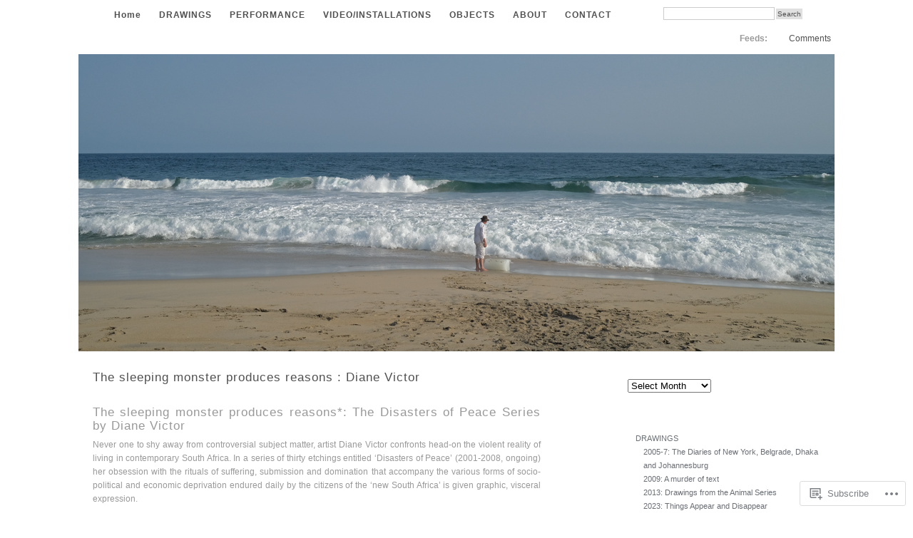

--- FILE ---
content_type: text/html; charset=UTF-8
request_url: https://johanthom.com/writtenbiocv/authored/the-sleeping-monster-produces-reasons-diane-victor/
body_size: 27148
content:
<!DOCTYPE html PUBLIC "-//W3C//DTD XHTML 1.0 Transitional//EN" "http://www.w3.org/TR/xhtml1/DTD/xhtml1-transitional.dtd">
<html xmlns="http://www.w3.org/1999/xhtml" lang="en">
<head profile="http://gmpg.org/xfn/11">
<meta http-equiv="Content-Type" content="text/html; charset=UTF-8" />
<title>The sleeping monster produces reasons : Diane Victor | </title>
<link rel="pingback" href="https://johanthom.com/xmlrpc.php" />
<meta name='robots' content='max-image-preview:large' />

<!-- Async WordPress.com Remote Login -->
<script id="wpcom_remote_login_js">
var wpcom_remote_login_extra_auth = '';
function wpcom_remote_login_remove_dom_node_id( element_id ) {
	var dom_node = document.getElementById( element_id );
	if ( dom_node ) { dom_node.parentNode.removeChild( dom_node ); }
}
function wpcom_remote_login_remove_dom_node_classes( class_name ) {
	var dom_nodes = document.querySelectorAll( '.' + class_name );
	for ( var i = 0; i < dom_nodes.length; i++ ) {
		dom_nodes[ i ].parentNode.removeChild( dom_nodes[ i ] );
	}
}
function wpcom_remote_login_final_cleanup() {
	wpcom_remote_login_remove_dom_node_classes( "wpcom_remote_login_msg" );
	wpcom_remote_login_remove_dom_node_id( "wpcom_remote_login_key" );
	wpcom_remote_login_remove_dom_node_id( "wpcom_remote_login_validate" );
	wpcom_remote_login_remove_dom_node_id( "wpcom_remote_login_js" );
	wpcom_remote_login_remove_dom_node_id( "wpcom_request_access_iframe" );
	wpcom_remote_login_remove_dom_node_id( "wpcom_request_access_styles" );
}

// Watch for messages back from the remote login
window.addEventListener( "message", function( e ) {
	if ( e.origin === "https://r-login.wordpress.com" ) {
		var data = {};
		try {
			data = JSON.parse( e.data );
		} catch( e ) {
			wpcom_remote_login_final_cleanup();
			return;
		}

		if ( data.msg === 'LOGIN' ) {
			// Clean up the login check iframe
			wpcom_remote_login_remove_dom_node_id( "wpcom_remote_login_key" );

			var id_regex = new RegExp( /^[0-9]+$/ );
			var token_regex = new RegExp( /^.*|.*|.*$/ );
			if (
				token_regex.test( data.token )
				&& id_regex.test( data.wpcomid )
			) {
				// We have everything we need to ask for a login
				var script = document.createElement( "script" );
				script.setAttribute( "id", "wpcom_remote_login_validate" );
				script.src = '/remote-login.php?wpcom_remote_login=validate'
					+ '&wpcomid=' + data.wpcomid
					+ '&token=' + encodeURIComponent( data.token )
					+ '&host=' + window.location.protocol
					+ '//' + window.location.hostname
					+ '&postid=410'
					+ '&is_singular=';
				document.body.appendChild( script );
			}

			return;
		}

		// Safari ITP, not logged in, so redirect
		if ( data.msg === 'LOGIN-REDIRECT' ) {
			window.location = 'https://wordpress.com/log-in?redirect_to=' + window.location.href;
			return;
		}

		// Safari ITP, storage access failed, remove the request
		if ( data.msg === 'LOGIN-REMOVE' ) {
			var css_zap = 'html { -webkit-transition: margin-top 1s; transition: margin-top 1s; } /* 9001 */ html { margin-top: 0 !important; } * html body { margin-top: 0 !important; } @media screen and ( max-width: 782px ) { html { margin-top: 0 !important; } * html body { margin-top: 0 !important; } }';
			var style_zap = document.createElement( 'style' );
			style_zap.type = 'text/css';
			style_zap.appendChild( document.createTextNode( css_zap ) );
			document.body.appendChild( style_zap );

			var e = document.getElementById( 'wpcom_request_access_iframe' );
			e.parentNode.removeChild( e );

			document.cookie = 'wordpress_com_login_access=denied; path=/; max-age=31536000';

			return;
		}

		// Safari ITP
		if ( data.msg === 'REQUEST_ACCESS' ) {
			console.log( 'request access: safari' );

			// Check ITP iframe enable/disable knob
			if ( wpcom_remote_login_extra_auth !== 'safari_itp_iframe' ) {
				return;
			}

			// If we are in a "private window" there is no ITP.
			var private_window = false;
			try {
				var opendb = window.openDatabase( null, null, null, null );
			} catch( e ) {
				private_window = true;
			}

			if ( private_window ) {
				console.log( 'private window' );
				return;
			}

			var iframe = document.createElement( 'iframe' );
			iframe.id = 'wpcom_request_access_iframe';
			iframe.setAttribute( 'scrolling', 'no' );
			iframe.setAttribute( 'sandbox', 'allow-storage-access-by-user-activation allow-scripts allow-same-origin allow-top-navigation-by-user-activation' );
			iframe.src = 'https://r-login.wordpress.com/remote-login.php?wpcom_remote_login=request_access&origin=' + encodeURIComponent( data.origin ) + '&wpcomid=' + encodeURIComponent( data.wpcomid );

			var css = 'html { -webkit-transition: margin-top 1s; transition: margin-top 1s; } /* 9001 */ html { margin-top: 46px !important; } * html body { margin-top: 46px !important; } @media screen and ( max-width: 660px ) { html { margin-top: 71px !important; } * html body { margin-top: 71px !important; } #wpcom_request_access_iframe { display: block; height: 71px !important; } } #wpcom_request_access_iframe { border: 0px; height: 46px; position: fixed; top: 0; left: 0; width: 100%; min-width: 100%; z-index: 99999; background: #23282d; } ';

			var style = document.createElement( 'style' );
			style.type = 'text/css';
			style.id = 'wpcom_request_access_styles';
			style.appendChild( document.createTextNode( css ) );
			document.body.appendChild( style );

			document.body.appendChild( iframe );
		}

		if ( data.msg === 'DONE' ) {
			wpcom_remote_login_final_cleanup();
		}
	}
}, false );

// Inject the remote login iframe after the page has had a chance to load
// more critical resources
window.addEventListener( "DOMContentLoaded", function( e ) {
	var iframe = document.createElement( "iframe" );
	iframe.style.display = "none";
	iframe.setAttribute( "scrolling", "no" );
	iframe.setAttribute( "id", "wpcom_remote_login_key" );
	iframe.src = "https://r-login.wordpress.com/remote-login.php"
		+ "?wpcom_remote_login=key"
		+ "&origin=aHR0cHM6Ly9qb2hhbnRob20uY29t"
		+ "&wpcomid=5390562"
		+ "&time=" + Math.floor( Date.now() / 1000 );
	document.body.appendChild( iframe );
}, false );
</script>
<link rel='dns-prefetch' href='//s.wordpress.com' />
<link rel='dns-prefetch' href='//s0.wp.com' />
<link rel="alternate" type="application/rss+xml" title=" &raquo; Feed" href="https://johanthom.com/feed/" />
<link rel="alternate" type="application/rss+xml" title=" &raquo; Comments Feed" href="https://johanthom.com/comments/feed/" />
	<script type="text/javascript">
		/* <![CDATA[ */
		function addLoadEvent(func) {
			var oldonload = window.onload;
			if (typeof window.onload != 'function') {
				window.onload = func;
			} else {
				window.onload = function () {
					oldonload();
					func();
				}
			}
		}
		/* ]]> */
	</script>
	<link crossorigin='anonymous' rel='stylesheet' id='all-css-0-1' href='/_static/??/wp-content/mu-plugins/likes/jetpack-likes.css,/wp-content/mu-plugins/infinity/themes/pub/mistylook.css?m=1743883414j&cssminify=yes' type='text/css' media='all' />
<style id='wp-emoji-styles-inline-css'>

	img.wp-smiley, img.emoji {
		display: inline !important;
		border: none !important;
		box-shadow: none !important;
		height: 1em !important;
		width: 1em !important;
		margin: 0 0.07em !important;
		vertical-align: -0.1em !important;
		background: none !important;
		padding: 0 !important;
	}
/*# sourceURL=wp-emoji-styles-inline-css */
</style>
<link crossorigin='anonymous' rel='stylesheet' id='all-css-2-1' href='/wp-content/plugins/gutenberg-core/v22.2.0/build/styles/block-library/style.css?m=1764855221i&cssminify=yes' type='text/css' media='all' />
<style id='wp-block-library-inline-css'>
.has-text-align-justify {
	text-align:justify;
}
.has-text-align-justify{text-align:justify;}

/*# sourceURL=wp-block-library-inline-css */
</style><style id='global-styles-inline-css'>
:root{--wp--preset--aspect-ratio--square: 1;--wp--preset--aspect-ratio--4-3: 4/3;--wp--preset--aspect-ratio--3-4: 3/4;--wp--preset--aspect-ratio--3-2: 3/2;--wp--preset--aspect-ratio--2-3: 2/3;--wp--preset--aspect-ratio--16-9: 16/9;--wp--preset--aspect-ratio--9-16: 9/16;--wp--preset--color--black: #000000;--wp--preset--color--cyan-bluish-gray: #abb8c3;--wp--preset--color--white: #ffffff;--wp--preset--color--pale-pink: #f78da7;--wp--preset--color--vivid-red: #cf2e2e;--wp--preset--color--luminous-vivid-orange: #ff6900;--wp--preset--color--luminous-vivid-amber: #fcb900;--wp--preset--color--light-green-cyan: #7bdcb5;--wp--preset--color--vivid-green-cyan: #00d084;--wp--preset--color--pale-cyan-blue: #8ed1fc;--wp--preset--color--vivid-cyan-blue: #0693e3;--wp--preset--color--vivid-purple: #9b51e0;--wp--preset--gradient--vivid-cyan-blue-to-vivid-purple: linear-gradient(135deg,rgb(6,147,227) 0%,rgb(155,81,224) 100%);--wp--preset--gradient--light-green-cyan-to-vivid-green-cyan: linear-gradient(135deg,rgb(122,220,180) 0%,rgb(0,208,130) 100%);--wp--preset--gradient--luminous-vivid-amber-to-luminous-vivid-orange: linear-gradient(135deg,rgb(252,185,0) 0%,rgb(255,105,0) 100%);--wp--preset--gradient--luminous-vivid-orange-to-vivid-red: linear-gradient(135deg,rgb(255,105,0) 0%,rgb(207,46,46) 100%);--wp--preset--gradient--very-light-gray-to-cyan-bluish-gray: linear-gradient(135deg,rgb(238,238,238) 0%,rgb(169,184,195) 100%);--wp--preset--gradient--cool-to-warm-spectrum: linear-gradient(135deg,rgb(74,234,220) 0%,rgb(151,120,209) 20%,rgb(207,42,186) 40%,rgb(238,44,130) 60%,rgb(251,105,98) 80%,rgb(254,248,76) 100%);--wp--preset--gradient--blush-light-purple: linear-gradient(135deg,rgb(255,206,236) 0%,rgb(152,150,240) 100%);--wp--preset--gradient--blush-bordeaux: linear-gradient(135deg,rgb(254,205,165) 0%,rgb(254,45,45) 50%,rgb(107,0,62) 100%);--wp--preset--gradient--luminous-dusk: linear-gradient(135deg,rgb(255,203,112) 0%,rgb(199,81,192) 50%,rgb(65,88,208) 100%);--wp--preset--gradient--pale-ocean: linear-gradient(135deg,rgb(255,245,203) 0%,rgb(182,227,212) 50%,rgb(51,167,181) 100%);--wp--preset--gradient--electric-grass: linear-gradient(135deg,rgb(202,248,128) 0%,rgb(113,206,126) 100%);--wp--preset--gradient--midnight: linear-gradient(135deg,rgb(2,3,129) 0%,rgb(40,116,252) 100%);--wp--preset--font-size--small: 13px;--wp--preset--font-size--medium: 20px;--wp--preset--font-size--large: 36px;--wp--preset--font-size--x-large: 42px;--wp--preset--font-family--albert-sans: 'Albert Sans', sans-serif;--wp--preset--font-family--alegreya: Alegreya, serif;--wp--preset--font-family--arvo: Arvo, serif;--wp--preset--font-family--bodoni-moda: 'Bodoni Moda', serif;--wp--preset--font-family--bricolage-grotesque: 'Bricolage Grotesque', sans-serif;--wp--preset--font-family--cabin: Cabin, sans-serif;--wp--preset--font-family--chivo: Chivo, sans-serif;--wp--preset--font-family--commissioner: Commissioner, sans-serif;--wp--preset--font-family--cormorant: Cormorant, serif;--wp--preset--font-family--courier-prime: 'Courier Prime', monospace;--wp--preset--font-family--crimson-pro: 'Crimson Pro', serif;--wp--preset--font-family--dm-mono: 'DM Mono', monospace;--wp--preset--font-family--dm-sans: 'DM Sans', sans-serif;--wp--preset--font-family--dm-serif-display: 'DM Serif Display', serif;--wp--preset--font-family--domine: Domine, serif;--wp--preset--font-family--eb-garamond: 'EB Garamond', serif;--wp--preset--font-family--epilogue: Epilogue, sans-serif;--wp--preset--font-family--fahkwang: Fahkwang, sans-serif;--wp--preset--font-family--figtree: Figtree, sans-serif;--wp--preset--font-family--fira-sans: 'Fira Sans', sans-serif;--wp--preset--font-family--fjalla-one: 'Fjalla One', sans-serif;--wp--preset--font-family--fraunces: Fraunces, serif;--wp--preset--font-family--gabarito: Gabarito, system-ui;--wp--preset--font-family--ibm-plex-mono: 'IBM Plex Mono', monospace;--wp--preset--font-family--ibm-plex-sans: 'IBM Plex Sans', sans-serif;--wp--preset--font-family--ibarra-real-nova: 'Ibarra Real Nova', serif;--wp--preset--font-family--instrument-serif: 'Instrument Serif', serif;--wp--preset--font-family--inter: Inter, sans-serif;--wp--preset--font-family--josefin-sans: 'Josefin Sans', sans-serif;--wp--preset--font-family--jost: Jost, sans-serif;--wp--preset--font-family--libre-baskerville: 'Libre Baskerville', serif;--wp--preset--font-family--libre-franklin: 'Libre Franklin', sans-serif;--wp--preset--font-family--literata: Literata, serif;--wp--preset--font-family--lora: Lora, serif;--wp--preset--font-family--merriweather: Merriweather, serif;--wp--preset--font-family--montserrat: Montserrat, sans-serif;--wp--preset--font-family--newsreader: Newsreader, serif;--wp--preset--font-family--noto-sans-mono: 'Noto Sans Mono', sans-serif;--wp--preset--font-family--nunito: Nunito, sans-serif;--wp--preset--font-family--open-sans: 'Open Sans', sans-serif;--wp--preset--font-family--overpass: Overpass, sans-serif;--wp--preset--font-family--pt-serif: 'PT Serif', serif;--wp--preset--font-family--petrona: Petrona, serif;--wp--preset--font-family--piazzolla: Piazzolla, serif;--wp--preset--font-family--playfair-display: 'Playfair Display', serif;--wp--preset--font-family--plus-jakarta-sans: 'Plus Jakarta Sans', sans-serif;--wp--preset--font-family--poppins: Poppins, sans-serif;--wp--preset--font-family--raleway: Raleway, sans-serif;--wp--preset--font-family--roboto: Roboto, sans-serif;--wp--preset--font-family--roboto-slab: 'Roboto Slab', serif;--wp--preset--font-family--rubik: Rubik, sans-serif;--wp--preset--font-family--rufina: Rufina, serif;--wp--preset--font-family--sora: Sora, sans-serif;--wp--preset--font-family--source-sans-3: 'Source Sans 3', sans-serif;--wp--preset--font-family--source-serif-4: 'Source Serif 4', serif;--wp--preset--font-family--space-mono: 'Space Mono', monospace;--wp--preset--font-family--syne: Syne, sans-serif;--wp--preset--font-family--texturina: Texturina, serif;--wp--preset--font-family--urbanist: Urbanist, sans-serif;--wp--preset--font-family--work-sans: 'Work Sans', sans-serif;--wp--preset--spacing--20: 0.44rem;--wp--preset--spacing--30: 0.67rem;--wp--preset--spacing--40: 1rem;--wp--preset--spacing--50: 1.5rem;--wp--preset--spacing--60: 2.25rem;--wp--preset--spacing--70: 3.38rem;--wp--preset--spacing--80: 5.06rem;--wp--preset--shadow--natural: 6px 6px 9px rgba(0, 0, 0, 0.2);--wp--preset--shadow--deep: 12px 12px 50px rgba(0, 0, 0, 0.4);--wp--preset--shadow--sharp: 6px 6px 0px rgba(0, 0, 0, 0.2);--wp--preset--shadow--outlined: 6px 6px 0px -3px rgb(255, 255, 255), 6px 6px rgb(0, 0, 0);--wp--preset--shadow--crisp: 6px 6px 0px rgb(0, 0, 0);}:where(.is-layout-flex){gap: 0.5em;}:where(.is-layout-grid){gap: 0.5em;}body .is-layout-flex{display: flex;}.is-layout-flex{flex-wrap: wrap;align-items: center;}.is-layout-flex > :is(*, div){margin: 0;}body .is-layout-grid{display: grid;}.is-layout-grid > :is(*, div){margin: 0;}:where(.wp-block-columns.is-layout-flex){gap: 2em;}:where(.wp-block-columns.is-layout-grid){gap: 2em;}:where(.wp-block-post-template.is-layout-flex){gap: 1.25em;}:where(.wp-block-post-template.is-layout-grid){gap: 1.25em;}.has-black-color{color: var(--wp--preset--color--black) !important;}.has-cyan-bluish-gray-color{color: var(--wp--preset--color--cyan-bluish-gray) !important;}.has-white-color{color: var(--wp--preset--color--white) !important;}.has-pale-pink-color{color: var(--wp--preset--color--pale-pink) !important;}.has-vivid-red-color{color: var(--wp--preset--color--vivid-red) !important;}.has-luminous-vivid-orange-color{color: var(--wp--preset--color--luminous-vivid-orange) !important;}.has-luminous-vivid-amber-color{color: var(--wp--preset--color--luminous-vivid-amber) !important;}.has-light-green-cyan-color{color: var(--wp--preset--color--light-green-cyan) !important;}.has-vivid-green-cyan-color{color: var(--wp--preset--color--vivid-green-cyan) !important;}.has-pale-cyan-blue-color{color: var(--wp--preset--color--pale-cyan-blue) !important;}.has-vivid-cyan-blue-color{color: var(--wp--preset--color--vivid-cyan-blue) !important;}.has-vivid-purple-color{color: var(--wp--preset--color--vivid-purple) !important;}.has-black-background-color{background-color: var(--wp--preset--color--black) !important;}.has-cyan-bluish-gray-background-color{background-color: var(--wp--preset--color--cyan-bluish-gray) !important;}.has-white-background-color{background-color: var(--wp--preset--color--white) !important;}.has-pale-pink-background-color{background-color: var(--wp--preset--color--pale-pink) !important;}.has-vivid-red-background-color{background-color: var(--wp--preset--color--vivid-red) !important;}.has-luminous-vivid-orange-background-color{background-color: var(--wp--preset--color--luminous-vivid-orange) !important;}.has-luminous-vivid-amber-background-color{background-color: var(--wp--preset--color--luminous-vivid-amber) !important;}.has-light-green-cyan-background-color{background-color: var(--wp--preset--color--light-green-cyan) !important;}.has-vivid-green-cyan-background-color{background-color: var(--wp--preset--color--vivid-green-cyan) !important;}.has-pale-cyan-blue-background-color{background-color: var(--wp--preset--color--pale-cyan-blue) !important;}.has-vivid-cyan-blue-background-color{background-color: var(--wp--preset--color--vivid-cyan-blue) !important;}.has-vivid-purple-background-color{background-color: var(--wp--preset--color--vivid-purple) !important;}.has-black-border-color{border-color: var(--wp--preset--color--black) !important;}.has-cyan-bluish-gray-border-color{border-color: var(--wp--preset--color--cyan-bluish-gray) !important;}.has-white-border-color{border-color: var(--wp--preset--color--white) !important;}.has-pale-pink-border-color{border-color: var(--wp--preset--color--pale-pink) !important;}.has-vivid-red-border-color{border-color: var(--wp--preset--color--vivid-red) !important;}.has-luminous-vivid-orange-border-color{border-color: var(--wp--preset--color--luminous-vivid-orange) !important;}.has-luminous-vivid-amber-border-color{border-color: var(--wp--preset--color--luminous-vivid-amber) !important;}.has-light-green-cyan-border-color{border-color: var(--wp--preset--color--light-green-cyan) !important;}.has-vivid-green-cyan-border-color{border-color: var(--wp--preset--color--vivid-green-cyan) !important;}.has-pale-cyan-blue-border-color{border-color: var(--wp--preset--color--pale-cyan-blue) !important;}.has-vivid-cyan-blue-border-color{border-color: var(--wp--preset--color--vivid-cyan-blue) !important;}.has-vivid-purple-border-color{border-color: var(--wp--preset--color--vivid-purple) !important;}.has-vivid-cyan-blue-to-vivid-purple-gradient-background{background: var(--wp--preset--gradient--vivid-cyan-blue-to-vivid-purple) !important;}.has-light-green-cyan-to-vivid-green-cyan-gradient-background{background: var(--wp--preset--gradient--light-green-cyan-to-vivid-green-cyan) !important;}.has-luminous-vivid-amber-to-luminous-vivid-orange-gradient-background{background: var(--wp--preset--gradient--luminous-vivid-amber-to-luminous-vivid-orange) !important;}.has-luminous-vivid-orange-to-vivid-red-gradient-background{background: var(--wp--preset--gradient--luminous-vivid-orange-to-vivid-red) !important;}.has-very-light-gray-to-cyan-bluish-gray-gradient-background{background: var(--wp--preset--gradient--very-light-gray-to-cyan-bluish-gray) !important;}.has-cool-to-warm-spectrum-gradient-background{background: var(--wp--preset--gradient--cool-to-warm-spectrum) !important;}.has-blush-light-purple-gradient-background{background: var(--wp--preset--gradient--blush-light-purple) !important;}.has-blush-bordeaux-gradient-background{background: var(--wp--preset--gradient--blush-bordeaux) !important;}.has-luminous-dusk-gradient-background{background: var(--wp--preset--gradient--luminous-dusk) !important;}.has-pale-ocean-gradient-background{background: var(--wp--preset--gradient--pale-ocean) !important;}.has-electric-grass-gradient-background{background: var(--wp--preset--gradient--electric-grass) !important;}.has-midnight-gradient-background{background: var(--wp--preset--gradient--midnight) !important;}.has-small-font-size{font-size: var(--wp--preset--font-size--small) !important;}.has-medium-font-size{font-size: var(--wp--preset--font-size--medium) !important;}.has-large-font-size{font-size: var(--wp--preset--font-size--large) !important;}.has-x-large-font-size{font-size: var(--wp--preset--font-size--x-large) !important;}.has-albert-sans-font-family{font-family: var(--wp--preset--font-family--albert-sans) !important;}.has-alegreya-font-family{font-family: var(--wp--preset--font-family--alegreya) !important;}.has-arvo-font-family{font-family: var(--wp--preset--font-family--arvo) !important;}.has-bodoni-moda-font-family{font-family: var(--wp--preset--font-family--bodoni-moda) !important;}.has-bricolage-grotesque-font-family{font-family: var(--wp--preset--font-family--bricolage-grotesque) !important;}.has-cabin-font-family{font-family: var(--wp--preset--font-family--cabin) !important;}.has-chivo-font-family{font-family: var(--wp--preset--font-family--chivo) !important;}.has-commissioner-font-family{font-family: var(--wp--preset--font-family--commissioner) !important;}.has-cormorant-font-family{font-family: var(--wp--preset--font-family--cormorant) !important;}.has-courier-prime-font-family{font-family: var(--wp--preset--font-family--courier-prime) !important;}.has-crimson-pro-font-family{font-family: var(--wp--preset--font-family--crimson-pro) !important;}.has-dm-mono-font-family{font-family: var(--wp--preset--font-family--dm-mono) !important;}.has-dm-sans-font-family{font-family: var(--wp--preset--font-family--dm-sans) !important;}.has-dm-serif-display-font-family{font-family: var(--wp--preset--font-family--dm-serif-display) !important;}.has-domine-font-family{font-family: var(--wp--preset--font-family--domine) !important;}.has-eb-garamond-font-family{font-family: var(--wp--preset--font-family--eb-garamond) !important;}.has-epilogue-font-family{font-family: var(--wp--preset--font-family--epilogue) !important;}.has-fahkwang-font-family{font-family: var(--wp--preset--font-family--fahkwang) !important;}.has-figtree-font-family{font-family: var(--wp--preset--font-family--figtree) !important;}.has-fira-sans-font-family{font-family: var(--wp--preset--font-family--fira-sans) !important;}.has-fjalla-one-font-family{font-family: var(--wp--preset--font-family--fjalla-one) !important;}.has-fraunces-font-family{font-family: var(--wp--preset--font-family--fraunces) !important;}.has-gabarito-font-family{font-family: var(--wp--preset--font-family--gabarito) !important;}.has-ibm-plex-mono-font-family{font-family: var(--wp--preset--font-family--ibm-plex-mono) !important;}.has-ibm-plex-sans-font-family{font-family: var(--wp--preset--font-family--ibm-plex-sans) !important;}.has-ibarra-real-nova-font-family{font-family: var(--wp--preset--font-family--ibarra-real-nova) !important;}.has-instrument-serif-font-family{font-family: var(--wp--preset--font-family--instrument-serif) !important;}.has-inter-font-family{font-family: var(--wp--preset--font-family--inter) !important;}.has-josefin-sans-font-family{font-family: var(--wp--preset--font-family--josefin-sans) !important;}.has-jost-font-family{font-family: var(--wp--preset--font-family--jost) !important;}.has-libre-baskerville-font-family{font-family: var(--wp--preset--font-family--libre-baskerville) !important;}.has-libre-franklin-font-family{font-family: var(--wp--preset--font-family--libre-franklin) !important;}.has-literata-font-family{font-family: var(--wp--preset--font-family--literata) !important;}.has-lora-font-family{font-family: var(--wp--preset--font-family--lora) !important;}.has-merriweather-font-family{font-family: var(--wp--preset--font-family--merriweather) !important;}.has-montserrat-font-family{font-family: var(--wp--preset--font-family--montserrat) !important;}.has-newsreader-font-family{font-family: var(--wp--preset--font-family--newsreader) !important;}.has-noto-sans-mono-font-family{font-family: var(--wp--preset--font-family--noto-sans-mono) !important;}.has-nunito-font-family{font-family: var(--wp--preset--font-family--nunito) !important;}.has-open-sans-font-family{font-family: var(--wp--preset--font-family--open-sans) !important;}.has-overpass-font-family{font-family: var(--wp--preset--font-family--overpass) !important;}.has-pt-serif-font-family{font-family: var(--wp--preset--font-family--pt-serif) !important;}.has-petrona-font-family{font-family: var(--wp--preset--font-family--petrona) !important;}.has-piazzolla-font-family{font-family: var(--wp--preset--font-family--piazzolla) !important;}.has-playfair-display-font-family{font-family: var(--wp--preset--font-family--playfair-display) !important;}.has-plus-jakarta-sans-font-family{font-family: var(--wp--preset--font-family--plus-jakarta-sans) !important;}.has-poppins-font-family{font-family: var(--wp--preset--font-family--poppins) !important;}.has-raleway-font-family{font-family: var(--wp--preset--font-family--raleway) !important;}.has-roboto-font-family{font-family: var(--wp--preset--font-family--roboto) !important;}.has-roboto-slab-font-family{font-family: var(--wp--preset--font-family--roboto-slab) !important;}.has-rubik-font-family{font-family: var(--wp--preset--font-family--rubik) !important;}.has-rufina-font-family{font-family: var(--wp--preset--font-family--rufina) !important;}.has-sora-font-family{font-family: var(--wp--preset--font-family--sora) !important;}.has-source-sans-3-font-family{font-family: var(--wp--preset--font-family--source-sans-3) !important;}.has-source-serif-4-font-family{font-family: var(--wp--preset--font-family--source-serif-4) !important;}.has-space-mono-font-family{font-family: var(--wp--preset--font-family--space-mono) !important;}.has-syne-font-family{font-family: var(--wp--preset--font-family--syne) !important;}.has-texturina-font-family{font-family: var(--wp--preset--font-family--texturina) !important;}.has-urbanist-font-family{font-family: var(--wp--preset--font-family--urbanist) !important;}.has-work-sans-font-family{font-family: var(--wp--preset--font-family--work-sans) !important;}
/*# sourceURL=global-styles-inline-css */
</style>

<style id='classic-theme-styles-inline-css'>
/*! This file is auto-generated */
.wp-block-button__link{color:#fff;background-color:#32373c;border-radius:9999px;box-shadow:none;text-decoration:none;padding:calc(.667em + 2px) calc(1.333em + 2px);font-size:1.125em}.wp-block-file__button{background:#32373c;color:#fff;text-decoration:none}
/*# sourceURL=/wp-includes/css/classic-themes.min.css */
</style>
<link crossorigin='anonymous' rel='stylesheet' id='all-css-4-1' href='/_static/??-eJx9zEEKAjEMBdALGcNARV2IZ2k7sVaTprQd5vpG3CjIbEJ++C+4VohaBpWBskDlJeXSMWoju0v1A60hNGdPTGK1fex9h//ZWs1ACLVR72BT8iIw7gb7xwX25bn1olFgTbYmtNZX3EKJFFijH1nLT4Ab+9ze9CqXyR3Ozp2Ok3u8AFQfW84=&cssminify=yes' type='text/css' media='all' />
<link crossorigin='anonymous' rel='stylesheet' id='print-css-5-1' href='/wp-content/mu-plugins/global-print/global-print.css?m=1465851035i&cssminify=yes' type='text/css' media='print' />
<style id='jetpack-global-styles-frontend-style-inline-css'>
:root { --font-headings: unset; --font-base: unset; --font-headings-default: -apple-system,BlinkMacSystemFont,"Segoe UI",Roboto,Oxygen-Sans,Ubuntu,Cantarell,"Helvetica Neue",sans-serif; --font-base-default: -apple-system,BlinkMacSystemFont,"Segoe UI",Roboto,Oxygen-Sans,Ubuntu,Cantarell,"Helvetica Neue",sans-serif;}
/*# sourceURL=jetpack-global-styles-frontend-style-inline-css */
</style>
<link crossorigin='anonymous' rel='stylesheet' id='all-css-8-1' href='/_static/??-eJyNjcsKAjEMRX/IGtQZBxfip0hMS9sxTYppGfx7H7gRN+7ugcs5sFRHKi1Ig9Jd5R6zGMyhVaTrh8G6QFHfORhYwlvw6P39PbPENZmt4G/ROQuBKWVkxxrVvuBH1lIoz2waILJekF+HUzlupnG3nQ77YZwfuRJIaQ==&cssminify=yes' type='text/css' media='all' />
<script type="text/javascript" id="wpcom-actionbar-placeholder-js-extra">
/* <![CDATA[ */
var actionbardata = {"siteID":"5390562","postID":"410","siteURL":"https://johanthom.com","xhrURL":"https://johanthom.com/wp-admin/admin-ajax.php","nonce":"783c986058","isLoggedIn":"","statusMessage":"","subsEmailDefault":"instantly","proxyScriptUrl":"https://s0.wp.com/wp-content/js/wpcom-proxy-request.js?m=1513050504i&amp;ver=20211021","shortlink":"https://wp.me/PmCky-6C","i18n":{"followedText":"New posts from this site will now appear in your \u003Ca href=\"https://wordpress.com/reader\"\u003EReader\u003C/a\u003E","foldBar":"Collapse this bar","unfoldBar":"Expand this bar","shortLinkCopied":"Shortlink copied to clipboard."}};
//# sourceURL=wpcom-actionbar-placeholder-js-extra
/* ]]> */
</script>
<script type="text/javascript" id="jetpack-mu-wpcom-settings-js-before">
/* <![CDATA[ */
var JETPACK_MU_WPCOM_SETTINGS = {"assetsUrl":"https://s0.wp.com/wp-content/mu-plugins/jetpack-mu-wpcom-plugin/sun/jetpack_vendor/automattic/jetpack-mu-wpcom/src/build/"};
//# sourceURL=jetpack-mu-wpcom-settings-js-before
/* ]]> */
</script>
<script crossorigin='anonymous' type='text/javascript'  src='/wp-content/js/rlt-proxy.js?m=1720530689i'></script>
<script type="text/javascript" id="rlt-proxy-js-after">
/* <![CDATA[ */
	rltInitialize( {"token":null,"iframeOrigins":["https:\/\/widgets.wp.com"]} );
//# sourceURL=rlt-proxy-js-after
/* ]]> */
</script>
<link rel="EditURI" type="application/rsd+xml" title="RSD" href="https://johanthom.wordpress.com/xmlrpc.php?rsd" />
<meta name="generator" content="WordPress.com" />
<link rel="canonical" href="https://johanthom.com/writtenbiocv/authored/the-sleeping-monster-produces-reasons-diane-victor/" />
<link rel='shortlink' href='https://wp.me/PmCky-6C' />
<link rel="alternate" type="application/json+oembed" href="https://public-api.wordpress.com/oembed/?format=json&amp;url=https%3A%2F%2Fjohanthom.com%2Fwrittenbiocv%2Fauthored%2Fthe-sleeping-monster-produces-reasons-diane-victor%2F&amp;for=wpcom-auto-discovery" /><link rel="alternate" type="application/xml+oembed" href="https://public-api.wordpress.com/oembed/?format=xml&amp;url=https%3A%2F%2Fjohanthom.com%2Fwrittenbiocv%2Fauthored%2Fthe-sleeping-monster-produces-reasons-diane-victor%2F&amp;for=wpcom-auto-discovery" />
<!-- Jetpack Open Graph Tags -->
<meta property="og:type" content="article" />
<meta property="og:title" content="The sleeping monster produces reasons : Diane Victor" />
<meta property="og:url" content="https://johanthom.com/writtenbiocv/authored/the-sleeping-monster-produces-reasons-diane-victor/" />
<meta property="og:description" content="The sleeping monster produces reasons*: The Disasters of Peace Series by Diane Victor Never one to shy away from controversial subject matter, artist Diane Victor confronts head-on the violent real…" />
<meta property="article:published_time" content="2008-11-29T23:43:17+00:00" />
<meta property="article:modified_time" content="2012-10-08T14:03:53+00:00" />
<meta property="og:image" content="https://johanthom.wordpress.com/files/2008/11/01_1.jpg" />
<meta property="og:image:width" content="500" />
<meta property="og:image:height" content="400" />
<meta property="og:image:alt" content="Diane Victor, etching from the Disasters of Peace Series" />
<meta property="og:locale" content="en_US" />
<meta property="article:publisher" content="https://www.facebook.com/WordPresscom" />
<meta name="twitter:text:title" content="The sleeping monster produces reasons : Diane&nbsp;Victor" />
<meta name="twitter:image" content="https://johanthom.wordpress.com/files/2008/11/01_1.jpg?w=640" />
<meta name="twitter:image:alt" content="Diane Victor, etching from the Disasters of Peace Series" />
<meta name="twitter:card" content="summary_large_image" />

<!-- End Jetpack Open Graph Tags -->
<link rel="shortcut icon" type="image/x-icon" href="https://s0.wp.com/i/favicon.ico?m=1713425267i" sizes="16x16 24x24 32x32 48x48" />
<link rel="icon" type="image/x-icon" href="https://s0.wp.com/i/favicon.ico?m=1713425267i" sizes="16x16 24x24 32x32 48x48" />
<link rel="apple-touch-icon" href="https://s0.wp.com/i/webclip.png?m=1713868326i" />
<link rel='openid.server' href='https://johanthom.com/?openidserver=1' />
<link rel='openid.delegate' href='https://johanthom.com/' />
<link rel="search" type="application/opensearchdescription+xml" href="https://johanthom.com/osd.xml" title="" />
<link rel="search" type="application/opensearchdescription+xml" href="https://s1.wp.com/opensearch.xml" title="WordPress.com" />
<meta name="theme-color" content="#ffffff" />
		<style id="wpcom-hotfix-masterbar-style">
			@media screen and (min-width: 783px) {
				#wpadminbar .quicklinks li#wp-admin-bar-my-account.with-avatar > a img {
					margin-top: 5px;
				}
			}
		</style>
		<meta name="description" content="The sleeping monster produces reasons*: The Disasters of Peace Series by Diane Victor Never one to shy away from controversial subject matter, artist Diane Victor confronts head-on the violent reality of living in contemporary South Africa. In a series of thirty etchings entitled &#039;Disasters of Peace&#039; (2001-2008, ongoing) her obsession with the rituals of suffering,&hellip;" />
<style type="text/css">
			#header h1 a,
		#header h2 {
			color: #265E15 !important;
		}
				#headerimage {
			background: url('https://johanthom.com/wp-content/uploads/2012/10/cropped-banner.jpg') no-repeat;
			height: 200px;
		}
	</style>
<style type="text/css" id="custom-background-css">
body.custom-background { background-color: #ffffff; }
</style>
	<style type="text/css" id="custom-colors-css">	li.sidebox {
		background-image: none;
		border-radius: 5px 5px 0 0;
	}
body { background-color: #ffffff;}
li.sidebox { background-color: #F2F2F2;}
#sidebar, #wp-calendar td, #wp-calendar th { color: #6D6D6D;}
#navigation ul li a, #navigation li.current_page_item ul a, #navigation ul li.search input#searchsubmit { background-color: #F2F2F2;}
#navigation ul li a, #navigation li.current_page_item ul a, #navigation ul li.search input#searchsubmit { color: #6D6D6D;}
#navigation ul li a, #navigation li.current_page_item ul a { border-color: #FFFFFF;}
a:link,a:visited { color: #6A6E75;}
#sidebar a:link, #sidebar a:visited, li.sidebox h2 { color: #6A6E75;}
#content h3 { color: #6A6E75;}
</style>
			<link rel="stylesheet" id="custom-css-css" type="text/css" href="https://s0.wp.com/?custom-css=1&#038;csblog=mCky&#038;cscache=6&#038;csrev=21" />
			<link crossorigin='anonymous' rel='stylesheet' id='all-css-0-3' href='/_static/??-eJyVjssKwkAMRX/INowP1IX4KdKmg6SdScJkQn+/FR/gTpfncjhcmLVB4Rq5QvZGk9+JDcZYtcPpxWDOcCNG6JPgZGAzaSwtmm3g50CWwVM0wK6IW0wf5z382XseckrDir1hIa0kq/tFbSZ+hK/5Eo6H3fkU9mE7Lr2lXSA=&cssminify=yes' type='text/css' media='all' />
</head>
<body id="section-index" class="wp-singular page-template-default page page-id-410 page-child parent-pageid-399 custom-background wp-theme-pubmistylook customizer-styles-applied jetpack-reblog-enabled custom-colors">


<div id="navigation" class="clearfix">
		<div class="menu">
		<ul>
			<li ><a href="https://johanthom.com/" title="Home">Home</a></li>
			<li class="page_item page-item-9900 page_item_has_children"><a href="https://johanthom.com/drawings/">DRAWINGS</a></li>
<li class="page_item page-item-36 page_item_has_children"><a href="https://johanthom.com/performances/">PERFORMANCE</a></li>
<li class="page_item page-item-45 page_item_has_children"><a href="https://johanthom.com/video/">VIDEO/INSTALLATIONS</a></li>
<li class="page_item page-item-33 page_item_has_children"><a href="https://johanthom.com/installations/">OBJECTS</a></li>
<li class="page_item page-item-44 page_item_has_children current_page_ancestor"><a href="https://johanthom.com/writtenbiocv/">ABOUT</a></li>
<li class="page_item page-item-166"><a href="https://johanthom.com/contact/">CONTACT</a></li>
									<li class="search"><form method="get" id="searchform" action="https://johanthom.com"><input type="text" class="textbox" value="" name="s" id="s" /><input type="submit" id="searchsubmit" value="Search" /></form></li>
					</ul>
	</div>
</div><!-- end id:navigation -->

<div id="container">

<div id="header">
<h1><a href="https://johanthom.com/" title=""></a></h1>
<h2></h2>
</div><!-- end id:header -->


	
		<div id="feedarea">
	<dl>
		<dt><strong>Feeds:</strong></dt>

	
			<dd><a href="https://johanthom.com/comments/feed/">Comments</a></dd>
		</dl>
	</div><!-- end id:feedarea -->
	
	<div id="headerimage">
</div><!-- end id:headerimage -->

<div id="content">
<div id="content-main">

		
			<div class="post post-410 page type-page status-publish hentry" id="post-410">
				<div class="posttitle">
				<h2><a href="https://johanthom.com/writtenbiocv/authored/the-sleeping-monster-produces-reasons-diane-victor/" rel="bookmark">The sleeping monster produces reasons : Diane&nbsp;Victor</a></h2>
							</div>

				<div class="entry">
					<h2 style="text-align:justify;">The sleeping monster produces reasons*: The Disasters of Peace Series by Diane Victor</h2>
<p style="text-align:justify;">Never one to shy away from controversial subject matter, artist Diane Victor confronts head-on the violent reality of living in contemporary South Africa. In a series of thirty etchings entitled &#8216;Disasters of Peace&#8217; (2001-2008, ongoing) her obsession with the rituals of suffering, submission and domination that accompany the various forms of socio-political and economic deprivation endured daily by the citizens of the &#8216;new South Africa&#8217; is given graphic, visceral expression.</p>
<p>In a stark social-realist style, Victor draws out the physical reality of being ‘killed like a goat’, of living in a ‘cluster complex’ with squatters directly adjacent (the Jones&#8217;s on both sides of the fence simply shaking their heads), of being ‘gang-raped’ (children are not exempt), and so on – all without victims having any reasonable hope of recourse to the law, whilst at the same time providing ample reason for its very existence**. For if there is a word that cuts to the heart of the matter it is just that: &#8216;reason&#8217; (and not &#8216;law&#8217;, for it is but the ugly, blind stepsister of the fair princess who holds the power to steal a nations heart and soul)***.</p>
<p>The famous maxim &#8220;The sleep of reason produces monsters&#8221;**** was coined by Spanish artist Francesco Goya (1746-1828) in plate 1 of &#8216;Los Caprichos&#8217; – a series of etchings preceding the &#8216;Disasters of War&#8217; Series (1808-1814). In these &#8216;late works&#8217; Goya, a firm believer in the power of reason, condemns what he perceives to be a world governed by the dark forces of base instinctual drives, violence, corrupt social custom and war. No surprise then that in order to spare himself the horrors of persecution by the Spanish Inquisition, Goya ended his life in exile, with most of his works &#8216;donated&#8217; to the Royal Court.</p>
<p style="text-align:center;"><img data-attachment-id="411" data-permalink="https://johanthom.com/writtenbiocv/authored/the-sleeping-monster-produces-reasons-diane-victor/01_1/" data-orig-file="https://johanthom.com/wp-content/uploads/2008/11/01_1.jpg" data-orig-size="" data-comments-opened="0" data-image-meta="[]" data-image-title="Diane Victor" data-image-description="" data-image-caption="&lt;p&gt;Diane Victor, etching from the Disasters of Peace Series&lt;/p&gt;
" data-medium-file="https://johanthom.com/wp-content/uploads/2008/11/01_1.jpg?w=300" data-large-file="https://johanthom.com/wp-content/uploads/2008/11/01_1.jpg?w=640" class="aligncenter size-full wp-image-411" title="Diane Victor" src="https://johanthom.com/wp-content/uploads/2008/11/01_1.jpg?w=640" alt="Diane Victor, etching from the Disasters of Peace Series"   /></p>
<p style="text-align:justify;">This &#8216;Disasters of War&#8217; series by Goya also serves as the starting point for Victor’s modern day tribunal, aptly entitled &#8216;Disasters of Peace&#8217;. Taking the stand is contemporary South Africa, the young Rainbow Nation born from the impossible: a peaceful, bloodless revolution in Sub-Saharan Africa. Eagerly clad in its Sunday best, with respectable credentials stretching all the way from the coastline of Robben Island in Cape Town to Constitution Hill in the city of gold, Johannesburg, it steps up to testify: &#8220;Yes your Honour, I have done my best. I have been reasonable. What can I do if the nation wastes its precious time complaining and not working? I have provided opportunities a-plenty only to find that they have been squandered on bruised, sleeping bodies! Still, even then, I have taken good care of the nation, nurturing it, making decisions for it and speaking on its behalf when it clearly could not. Would you, your Honour, have paid attention to the slurred speech of a sleepy, shapeless mass? No, what I have done is to give it palpable form as an entity to be reckoned with&#8221;. The judge nods in affirmation, suspiciously eyeing the prosecution. For now it is clear to him that what he has in his courtroom is nothing less than the incestuous revolt of Oedipus against a loving father.</p>
<p>And so the trial continues – for every bitter accusation a reasoned, lawful rebuttal that slowly erodes the case of the prosecution. Until, saturated with the slow tedium of it, the onlookers vacate the gallery, change the channel or simply switch off their minds when it returns to haunt their television screens, their newspapers and their radio programmes. And soon, the judge too tires of this dreary public business and calls the bench into the privacy of his chambers where, finding no easy resolve to the ongoing crisis, he promptly transfers the case to the lower courts somewhere out there on the margins. Soon almost no one can remember that the trial was once big, important news, accepting the status quo and in the process forgetting that they once had a personal a stake in its outcome. That is, until someone &#8216;slaughters them like a goat&#8217; and their families go off in search of the now near-mythical courthouse where the case continues. But of course, by then the official trial is long disbanded and their plea for help, justice and reason, goes forever unheard.</p>
<p>The sleeping monster produces reasons…</p>
<p>Johan Thom (2008)</p>
<p style="text-align:justify;"><em>Q &amp; R with the editor: </em></p>
<p style="text-align:justify;"><em>*. Editor: I understand that this is meant to be a play on the word – but I am not sure that it works here… and who is the sleeping monster? The Court? The country? And would a sleeping monster produce anything? </em></p>
<p style="text-align:justify;"><em>JT: It may dream and dreams are products too. I specifically chose a semi-fictional mode of writing that serves to provoke interpretation. I know it is not fashionable to write like this – one wants a clear scholarly approach that lays something like ‘meaning’ bare, so that readers may understand the works. Doing this will most certainly make the series more socially acceptable and the text more accessible – providing historical precedent for the works (which I have acknowledged but hopefully not imbued with a sense of justification), grounding the interpretation in a clearly defined critical model (such as Marxism or Feminism), and generally casting the work into a rational mould. However, my feeling is that a clear, critical approach to these works in particular would only constrain them. When I look at these works I despair – for me they do not fit neatly into the category of ‘art’, but rather speak about a multitude of realities that we have come to accept as simply being part of life in the ‘new’ South Africa. And that is also why I write about them in this way, not to justify their existence within the world of contemporary art in South Africa, but rather to condemn it. Put another way, to write about the work aesthetically (in an anti-systematic Nietzschean sense), allows for a variety of interpretative strands to emerge that do not become hermetically sealed through the verities of our knowledge and reason, but rather, refute such verity altogether. For me this exacerbates the incredible horror of the series of etchings, works that I think will take a prominent place in the canon of contemporary art produced in early 21st century South Africa. We may rightly fear what these ‘artworks’ say about us, our society, our laws and systems of governance &#8211; entities that are in fact all aesthetic phenomena: how impoverished and cruel these dominant fictions are, the continued existence of which we are part of and parley to. Stated differently, the horrors depicted in ‘Disasters of Peace’ are the concrete signs of an impoverished, corrupt society, and not the reasons for it – something like snapshot of a Socrates on his deathbed. (I think most people know this instinctively when they see the series i.e. MOMA has already purchased a set of these prints and I know of quite a few local collections who expressed in interest in them, though they haven’t committed to doing so yet &#8211; not to mention the debacle at University of Pretoria following their removal from the corridors of the Law Department).</em></p>
<p style="text-align:justify;"><em><br />
** Editor: This does not make sense – the crimes are not the reason for the law; rather the law is in place to protect against crime. Perhaps “while at the same time showing the urgency of strictly enforcing this law” </em></p>
<p style="text-align:justify;"><em>JT: This amounts to a difference of opinion: In mine the law is primarily in place to protect property ownership, however loosely defined the concept of ‘property’ may be – land, objects and ‘citizens’ (or in Kristeva’s terms: ‘patrimonial bodies’). Here the anarchist theories of William Godwin (1756 -1836), Peter Kropotkin (1842 -1921), Emma Goldman (1869 &#8211; 1940) and the post-structural writings of Michael Foucault (1926 &#8211; 1984) come to mind immediately. The existence of law may account for the existence of crime as it calls into being a set of actions, behavioural patterns and certain kinds of relations between entities/objects as ‘crimes’ or ‘criminal behaviour’. Thus without law, there is no crime (though the opposite does not necessarily hold true) – violent acts won’t disappear but the ways in which we understand them and the reasons why such acts are perpetrated within society, would have to be reconsidered. As long as we continue to believe that ‘Justice is blind’ we sustain the illusion that the law protects citizens through a mandate that is somehow above the petty practices of (our) commerce, politics and socio-cultural interactions. Barbarism and civilization go hand in hand and we are all implicated. </em></p>
<p style="text-align:justify;"><em><br />
*** Editor: This sentence should be reworked because you are using “reason” in this sentence to mean “rationality” (as opposed to madness etc). In the previous sentence you used it to mean something like “the justification for”. </em></p>
<p style="text-align:justify;"><em>JT: I am being unclear/ non-‘commonsensical’ for a reason &#8211; to produce doubt/ questioning through rhetoric, world play and style: These meanings are related in ways that appear both playful and rigid i.e. the (western) concept of rationality exists in relation to its binary opposite, ‘irrationality’, and all that it too implies: an absence of order, chaos, lack of causal relations etc. These values are always context specific and open for re-interpretation. </em></p>
<p style="text-align:justify;"><em><br />
****Editor: Another thought: Goya’s title is ambiguous, which is an important consideration for a print produced in the Eighteenth century – consider its relationship to Enlightenment thinking about reason. Did Goya mean that when reason sleeps monsters are produced, or did he mean that reason itself has a sleep that produces monsters? </em></p>
<p style="text-align:justify;"><em>JT: In the etching from which the maxim is taken, the artist lies sleeping at his desk with monsters hovering directly above his person. In enlightenment (inspired) thought the individual subject took central stage – its capacity for reason and thought as an expression of natural order. Thus when sovereign self is violated/ neglected/ ‘asleep’, it causes the natural order of things to fall into a state of chaos. One could argue, that such a violation directly interferes with the very fabric of existence, placing as it were an obstruction in the logical syntactical completion of Descartes ‘cogito ergo sum’ formulated already in his Meditations in 1641. Thus, when the sovereign subject ‘sleeps’, is absent or its rightful claim to centrality as cornerstone of civilized society is infringed upon, the horrors of (state) tyranny, violence and excess are released upon the world: here the works of Goyas’ 19th century contemporaries, Delacroix or Gericault come to mind. To return to Goyas’ etching, perhaps because the enlightened subject (the artist) who gives rational form to the world (through his work) is ‘asleep’, monsters are free to roam, through both his dreams and his lack of ‘presence’ &#8211; thus accommodating both readings to some extent? However, I don’t agree with Goya whichever way one looks at it. I tend to think that when the subject is awake and rational, it brings all the horrors of the world to life. To name a single example: the Jewish Holocaust during the Second World War. What about Apartheid in South Africa, the (continued) inferior position of women in society generally and the current global war on terror – how do these phenomena exemplify the virtues of reason and the cult of the enlightened subject that permeates it? </em></p>
<p style="text-align:justify;">&#8230;&#8230;</p>
<p style="text-align:justify;"><strong>This essay was produced for the catalogue of the exhibition of the &#8216;Disasters of Peace Series&#8217; by Diane Victor held by MAP ZAR, South Africa, 2008. </strong></p>
<div id="jp-post-flair" class="sharedaddy sd-like-enabled sd-sharing-enabled"><div class='sharedaddy sd-block sd-like jetpack-likes-widget-wrapper jetpack-likes-widget-unloaded' id='like-post-wrapper-5390562-410-6961e8b3d5fe8' data-src='//widgets.wp.com/likes/index.html?ver=20260110#blog_id=5390562&amp;post_id=410&amp;origin=johanthom.wordpress.com&amp;obj_id=5390562-410-6961e8b3d5fe8&amp;domain=johanthom.com' data-name='like-post-frame-5390562-410-6961e8b3d5fe8' data-title='Like or Reblog'><div class='likes-widget-placeholder post-likes-widget-placeholder' style='height: 55px;'><span class='button'><span>Like</span></span> <span class='loading'>Loading...</span></div><span class='sd-text-color'></span><a class='sd-link-color'></a></div></div>																			</div>

				
				
<!-- You can start editing here. -->

<div class="post-content">
<p>
</p>
</div>

			</div>

		
		<p align="center"></p>

	</div><!-- end id:content-main -->
<div id="sidebar">
<ul>
<li class="sidebox"><h2>Archives</h2>		<label class="screen-reader-text" for="archives-dropdown-2">Archives</label>
		<select id="archives-dropdown-2" name="archive-dropdown">
			
			<option value="">Select Month</option>
				<option value='https://johanthom.com/2025/12/'> December 2025 </option>
	<option value='https://johanthom.com/2025/10/'> October 2025 </option>
	<option value='https://johanthom.com/2024/08/'> August 2024 </option>
	<option value='https://johanthom.com/2023/12/'> December 2023 </option>
	<option value='https://johanthom.com/2023/05/'> May 2023 </option>
	<option value='https://johanthom.com/2020/11/'> November 2020 </option>
	<option value='https://johanthom.com/2020/08/'> August 2020 </option>
	<option value='https://johanthom.com/2020/04/'> April 2020 </option>
	<option value='https://johanthom.com/2018/10/'> October 2018 </option>
	<option value='https://johanthom.com/2017/03/'> March 2017 </option>
	<option value='https://johanthom.com/2016/10/'> October 2016 </option>
	<option value='https://johanthom.com/2016/04/'> April 2016 </option>
	<option value='https://johanthom.com/2015/12/'> December 2015 </option>
	<option value='https://johanthom.com/2015/11/'> November 2015 </option>
	<option value='https://johanthom.com/2015/10/'> October 2015 </option>
	<option value='https://johanthom.com/2015/09/'> September 2015 </option>
	<option value='https://johanthom.com/2015/06/'> June 2015 </option>
	<option value='https://johanthom.com/2015/05/'> May 2015 </option>
	<option value='https://johanthom.com/2015/04/'> April 2015 </option>
	<option value='https://johanthom.com/2015/03/'> March 2015 </option>
	<option value='https://johanthom.com/2015/02/'> February 2015 </option>
	<option value='https://johanthom.com/2014/11/'> November 2014 </option>
	<option value='https://johanthom.com/2014/10/'> October 2014 </option>
	<option value='https://johanthom.com/2014/08/'> August 2014 </option>
	<option value='https://johanthom.com/2014/05/'> May 2014 </option>
	<option value='https://johanthom.com/2014/04/'> April 2014 </option>
	<option value='https://johanthom.com/2014/03/'> March 2014 </option>
	<option value='https://johanthom.com/2014/02/'> February 2014 </option>
	<option value='https://johanthom.com/2013/12/'> December 2013 </option>
	<option value='https://johanthom.com/2013/11/'> November 2013 </option>
	<option value='https://johanthom.com/2013/08/'> August 2013 </option>
	<option value='https://johanthom.com/2013/07/'> July 2013 </option>
	<option value='https://johanthom.com/2013/05/'> May 2013 </option>
	<option value='https://johanthom.com/2013/04/'> April 2013 </option>
	<option value='https://johanthom.com/2013/02/'> February 2013 </option>
	<option value='https://johanthom.com/2012/11/'> November 2012 </option>
	<option value='https://johanthom.com/2012/10/'> October 2012 </option>
	<option value='https://johanthom.com/2012/08/'> August 2012 </option>
	<option value='https://johanthom.com/2012/07/'> July 2012 </option>
	<option value='https://johanthom.com/2012/06/'> June 2012 </option>
	<option value='https://johanthom.com/2012/04/'> April 2012 </option>
	<option value='https://johanthom.com/2012/03/'> March 2012 </option>
	<option value='https://johanthom.com/2012/02/'> February 2012 </option>
	<option value='https://johanthom.com/2012/01/'> January 2012 </option>
	<option value='https://johanthom.com/2011/12/'> December 2011 </option>
	<option value='https://johanthom.com/2011/10/'> October 2011 </option>
	<option value='https://johanthom.com/2011/07/'> July 2011 </option>
	<option value='https://johanthom.com/2011/06/'> June 2011 </option>
	<option value='https://johanthom.com/2011/05/'> May 2011 </option>
	<option value='https://johanthom.com/2011/03/'> March 2011 </option>
	<option value='https://johanthom.com/2011/02/'> February 2011 </option>
	<option value='https://johanthom.com/2010/11/'> November 2010 </option>
	<option value='https://johanthom.com/2010/10/'> October 2010 </option>
	<option value='https://johanthom.com/2010/09/'> September 2010 </option>
	<option value='https://johanthom.com/2010/08/'> August 2010 </option>
	<option value='https://johanthom.com/2010/07/'> July 2010 </option>
	<option value='https://johanthom.com/2010/06/'> June 2010 </option>
	<option value='https://johanthom.com/2010/05/'> May 2010 </option>
	<option value='https://johanthom.com/2010/04/'> April 2010 </option>
	<option value='https://johanthom.com/2010/03/'> March 2010 </option>
	<option value='https://johanthom.com/2010/01/'> January 2010 </option>
	<option value='https://johanthom.com/2009/11/'> November 2009 </option>
	<option value='https://johanthom.com/2009/10/'> October 2009 </option>
	<option value='https://johanthom.com/2009/09/'> September 2009 </option>
	<option value='https://johanthom.com/2009/05/'> May 2009 </option>
	<option value='https://johanthom.com/2009/04/'> April 2009 </option>
	<option value='https://johanthom.com/2009/03/'> March 2009 </option>
	<option value='https://johanthom.com/2008/12/'> December 2008 </option>

		</select>

			<script type="text/javascript">
/* <![CDATA[ */

( ( dropdownId ) => {
	const dropdown = document.getElementById( dropdownId );
	function onSelectChange() {
		setTimeout( () => {
			if ( 'escape' === dropdown.dataset.lastkey ) {
				return;
			}
			if ( dropdown.value ) {
				document.location.href = dropdown.value;
			}
		}, 250 );
	}
	function onKeyUp( event ) {
		if ( 'Escape' === event.key ) {
			dropdown.dataset.lastkey = 'escape';
		} else {
			delete dropdown.dataset.lastkey;
		}
	}
	function onClick() {
		delete dropdown.dataset.lastkey;
	}
	dropdown.addEventListener( 'keyup', onKeyUp );
	dropdown.addEventListener( 'click', onClick );
	dropdown.addEventListener( 'change', onSelectChange );
})( "archives-dropdown-2" );

//# sourceURL=WP_Widget_Archives%3A%3Awidget
/* ]]> */
</script>
</li><li class="sidebox"><h2>Pages</h2>
			<ul>
				<li class="page_item page-item-9900 page_item_has_children"><a href="https://johanthom.com/drawings/">DRAWINGS</a>
<ul class='children'>
	<li class="page_item page-item-9898"><a href="https://johanthom.com/drawings/2005-7-the-diaries-of-new-york-belgrade-dhaka-and-johannesburg/">2005-7: The Diaries of New York, Belgrade, Dhaka and&nbsp;Johannesburg</a></li>
	<li class="page_item page-item-1057"><a href="https://johanthom.com/drawings/a-murder-of-text-2009/">2009: A murder of&nbsp;text</a></li>
	<li class="page_item page-item-3183"><a href="https://johanthom.com/drawings/drawings/">2013: Drawings from the Animal&nbsp;Series</a></li>
	<li class="page_item page-item-9956"><a href="https://johanthom.com/drawings/2023-things-appear-and-disappear-series/">2023: Things Appear and&nbsp;Disappear</a></li>
	<li class="page_item page-item-9923"><a href="https://johanthom.com/drawings/2024-ongoing-clay-based-drawings/">2024 (ongoing): Clay based&nbsp;drawings</a></li>
	<li class="page_item page-item-9977"><a href="https://johanthom.com/drawings/2024-will-you-still-be-mine/">2024: Will you still be mine&nbsp;(Mexico)</a></li>
</ul>
</li>
<li class="page_item page-item-36 page_item_has_children"><a href="https://johanthom.com/performances/">PERFORMANCE</a>
<ul class='children'>
	<li class="page_item page-item-432"><a href="https://johanthom.com/performances/bindontbind-series-2003/">2003: Bind/Ontbind Series</a></li>
	<li class="page_item page-item-228"><a href="https://johanthom.com/performances/outpost-1-2004/">2004-6: Outpost Series</a></li>
	<li class="page_item page-item-10092"><a href="https://johanthom.com/performances/2005-crawling-the-city-of-gold/">2005: Crawling (The City of&nbsp;Gold)</a></li>
	<li class="page_item page-item-52"><a href="https://johanthom.com/performances/the-theory-of-gravity-2006/">2006: The Theory of&nbsp;Gravity</a></li>
	<li class="page_item page-item-1019"><a href="https://johanthom.com/performances/vox-popularis-vox-dei-20089/">2008/9: Vox Populis/ Vox&nbsp;Dei</a></li>
	<li class="page_item page-item-196"><a href="https://johanthom.com/performances/come-in-peace-go-to-pieces-2008/">2008: Come in peace/ Go to pieces&nbsp;(2008)</a></li>
	<li class="page_item page-item-1071"><a href="https://johanthom.com/performances/traffic-2008/">2008: Traffic</a></li>
	<li class="page_item page-item-204"><a href="https://johanthom.com/performances/twilight-2008/">2008: Twilight</a></li>
	<li class="page_item page-item-1428"><a href="https://johanthom.com/performances/incantations-2010/">2010-12: Incantation Series</a></li>
	<li class="page_item page-item-1810"><a href="https://johanthom.com/performances/recital-201011/">2010/11: Recital</a></li>
	<li class="page_item page-item-1721"><a href="https://johanthom.com/performances/biblioclast-action-with-afrikaansducth-dictionary-rotterdam-2010/">2010: Biblioclast (Action with Afrikaans/Dutch&nbsp;Dictionary)</a></li>
	<li class="page_item page-item-1550"><a href="https://johanthom.com/performances/figurehead-2010/">2010: Figurehead</a></li>
	<li class="page_item page-item-1660"><a href="https://johanthom.com/performances/host-1-2010/">2010: Host 1</a></li>
	<li class="page_item page-item-1286"><a href="https://johanthom.com/performances/prospecter-2010/">2010: ProSpecter</a></li>
	<li class="page_item page-item-1860"><a href="https://johanthom.com/performances/container-2011/">2011: Container</a></li>
	<li class="page_item page-item-2066"><a href="https://johanthom.com/performances/licked-colony-2011/">2011: Licked Colony</a></li>
	<li class="page_item page-item-1871"><a href="https://johanthom.com/performances/thank-you-2011/">2011: Thank you</a></li>
	<li class="page_item page-item-2799"><a href="https://johanthom.com/performances/for-linnaeus-2013/">2013: For Linnaeus</a></li>
	<li class="page_item page-item-8909"><a href="https://johanthom.com/performances/2024-nomansland/">2024: nomansland</a></li>
	<li class="page_item page-item-8002"><a href="https://johanthom.com/performances/will-you-still-be-mine-del-mar-1-2024/">2024: Will you still be mine? (Del Mar)&nbsp;#1</a></li>
	<li class="page_item page-item-7820"><a href="https://johanthom.com/performances/2024-when-my-feet-fall-asleep-they-dream-of-having-gills-fragment-2/">2024: ‘when my feet fall asleep (they dream of having&nbsp;gills)’</a></li>
	<li class="page_item page-item-2012"><a href="https://johanthom.com/performances/fountain-date-witheld/">Fountain (Date Withheld)</a></li>
	<li class="page_item page-item-187"><a href="https://johanthom.com/performances/other/">&#8230;other performances</a></li>
</ul>
</li>
<li class="page_item page-item-45 page_item_has_children"><a href="https://johanthom.com/video/">VIDEO/INSTALLATIONS</a>
<ul class='children'>
	<li class="page_item page-item-146"><a href="https://johanthom.com/video/the-pencil-test-series-2003/">2002: The pencil test&nbsp;series</a></li>
	<li class="page_item page-item-283"><a href="https://johanthom.com/video/violence-and-happiness-2003/">2002: Violence and&nbsp;Happiness</a></li>
	<li class="page_item page-item-121"><a href="https://johanthom.com/video/the-labyrinth-2004/">2004: The Labyrinth</a></li>
	<li class="page_item page-item-96"><a href="https://johanthom.com/video/the-minotaur-series-12-20045-with-christophe-fellay/">2005: The Minotaur Series&nbsp;12</a></li>
	<li class="page_item page-item-243"><a href="https://johanthom.com/video/the-theory-of-evolution-2006/">2006: The Theory of&nbsp;Evolution</a></li>
	<li class="page_item page-item-46"><a href="https://johanthom.com/video/the-theory-of-flight/">2006: The Theory of&nbsp;Flight</a></li>
	<li class="page_item page-item-443"><a href="https://johanthom.com/video/the-ascension-2007/">2007: Ascension</a></li>
	<li class="page_item page-item-384"><a href="https://johanthom.com/video/birth-of-a-tyrant-2007/">2007: Birth of a Tyrant&nbsp;(2007)</a></li>
	<li class="page_item page-item-240"><a href="https://johanthom.com/video/terms-of-endearment-2007/">2007: Terms of&nbsp;endearment</a></li>
	<li class="page_item page-item-144"><a href="https://johanthom.com/video/challenging-mud-after-kazuo-shiraga-2008/">2008: Challenging Mud (After Kazuo&nbsp;Shiraga)</a></li>
	<li class="page_item page-item-210"><a href="https://johanthom.com/video/outpost-4-2008/">2008: Outpost 4</a></li>
	<li class="page_item page-item-274"><a href="https://johanthom.com/video/the-theory-of-displacement-2008/">2008: The Theory of&nbsp;Displacement</a></li>
	<li class="page_item page-item-512"><a href="https://johanthom.com/video/panopticon-2009/">2009: Panopticon</a></li>
	<li class="page_item page-item-1301"><a href="https://johanthom.com/video/blood-rites-2010/">2010: blood rites/ eat your&nbsp;words</a></li>
	<li class="page_item page-item-1676"><a href="https://johanthom.com/video/host-2-2010/">2010: Host II</a></li>
	<li class="page_item page-item-1306"><a href="https://johanthom.com/video/illumination2010/">2010: Illumination</a></li>
	<li class="page_item page-item-1439"><a href="https://johanthom.com/video/shellshock-2010/">2010: Shellshock</a></li>
	<li class="page_item page-item-1880"><a href="https://johanthom.com/video/flow-2011/">2011: Flow</a></li>
	<li class="page_item page-item-4136"><a href="https://johanthom.com/video/2019-recital-decoy/">2019: Recital: Decoy</a></li>
	<li class="page_item page-item-8050"><a href="https://johanthom.com/video/2023-movement-in-three-parts-isandlwana-johan-thom-featuring-fellay-manganye-binda/">2023: &#8216;Movement in three parts (Isandlwana)&#8217; Johan Thom (featuring Fellay, Manganye &amp;&nbsp;Binda)</a></li>
	<li class="page_item page-item-9966"><a href="https://johanthom.com/video/2023-autoportrait/">2023: Autoportrait</a></li>
	<li class="page_item page-item-7243"><a href="https://johanthom.com/video/2023-hoop-with-sudeep-sen/">2023: Hoop/Heap (featuring Sudeep&nbsp;Sen)</a></li>
</ul>
</li>
<li class="page_item page-item-33 page_item_has_children"><a href="https://johanthom.com/installations/">OBJECTS</a>
<ul class='children'>
	<li class="page_item page-item-115"><a href="https://johanthom.com/installations/looking-for-lucy-2007/">2007: Looking for&nbsp;Lucy</a></li>
	<li class="page_item page-item-475"><a href="https://johanthom.com/installations/molotovmammas/">2007: Molotovmammas</a></li>
	<li class="page_item page-item-1606"><a href="https://johanthom.com/installations/philistine-rules-did-you-know/">2007: Philistine rules/ Did you&nbsp;know?</a></li>
	<li class="page_item page-item-134"><a href="https://johanthom.com/installations/the-ok-revolution-2007/">2007: The OK&nbsp;Revolution</a></li>
	<li class="page_item page-item-1034"><a href="https://johanthom.com/installations/vessel-1-perfect-lovers-2009/">2009: Vessel &#8211; Perfect&nbsp;Lovers</a></li>
	<li class="page_item page-item-1633"><a href="https://johanthom.com/installations/gold-works-2010/">2010: Gold works</a></li>
	<li class="page_item page-item-3028"><a href="https://johanthom.com/installations/2014-knobkierie/">2010: Knobkierie</a></li>
	<li class="page_item page-item-3046"><a href="https://johanthom.com/installations/2010-recital-lend-me-your-ears/">2010: Recital (Lend me your&nbsp;ears)</a></li>
	<li class="page_item page-item-2192"><a href="https://johanthom.com/installations/songbird-decoy/">2010: Songbirds</a></li>
	<li class="page_item page-item-1947"><a href="https://johanthom.com/installations/workhorse-2011-with-guy-du-toit/">2011: Workhorse (with Guy Du&nbsp;Toit)</a></li>
	<li class="page_item page-item-2211"><a href="https://johanthom.com/installations/fallen-object-for-throwing-from-london-bridge-2012/">2012: Fallen &#8211; monument for&nbsp;throwing&#8230;</a></li>
	<li class="page_item page-item-3152 page_item_has_children"><a href="https://johanthom.com/installations/2013-14-the-animal-series/">2013: The Animal&nbsp;Series</a>
	<ul class='children'>
		<li class="page_item page-item-3130"><a href="https://johanthom.com/installations/2013-14-the-animal-series/2013-animal-series-etchings/">&#8230;&#8230;.Collaborative large-scale etchings</a></li>
		<li class="page_item page-item-3124"><a href="https://johanthom.com/installations/2013-14-the-animal-series/2013-mahout-from-the-animal-series/">&#8230;&#8230;.Mahout (video)</a></li>
		<li class="page_item page-item-3199"><a href="https://johanthom.com/installations/2013-14-the-animal-series/photographs/">&#8230;&#8230;.Photographs</a></li>
		<li class="page_item page-item-3049"><a href="https://johanthom.com/installations/2013-14-the-animal-series/2013-animal-series-with-guy-du-toit/">&#8230;&#8230;.Sculptures with Guy Du&nbsp;Toit</a></li>
	</ul>
</li>
	<li class="page_item page-item-3320"><a href="https://johanthom.com/installations/2014-15-faust-the-african-series/">2014-15: Faust the African&nbsp;Series</a></li>
	<li class="page_item page-item-3476"><a href="https://johanthom.com/installations/2016-sculptures/">2016: Promises, promises&#8230;</a></li>
	<li class="page_item page-item-4189"><a href="https://johanthom.com/installations/selfportrait-as-an-ass-2016/">2016: Selfportrait as an&nbsp;ass</a></li>
	<li class="page_item page-item-3363"><a href="https://johanthom.com/installations/2015-selfportrait-in-copper/">2016: Selfportrait with&nbsp;skull</a></li>
	<li class="page_item page-item-4246"><a href="https://johanthom.com/installations/2017-the-hanging-garden/">2017: The Hanging&nbsp;Garden</a></li>
	<li class="page_item page-item-4260"><a href="https://johanthom.com/installations/2019-houseboat/">2019: Houseboat</a></li>
	<li class="page_item page-item-4316"><a href="https://johanthom.com/installations/2020-houseboat-2/">2020: Houseboat #2</a></li>
	<li class="page_item page-item-7309"><a href="https://johanthom.com/installations/2023-things-appear-and-disappear-series/">2023: Time after&nbsp;Time</a></li>
	<li class="page_item page-item-9343"><a href="https://johanthom.com/installations/2024-dwell/">2024: Dwell</a></li>
	<li class="page_item page-item-8665"><a href="https://johanthom.com/installations/2024-grasp/">2024: LH+RH+LHRH (Grasp)</a></li>
	<li class="page_item page-item-8105"><a href="https://johanthom.com/installations/2024-right-heel-the-weight-of-my-body-in-clay/">2024: RH#1 (right heel &#8211; the weight of my body in&nbsp;clay)</a></li>
	<li class="page_item page-item-8656"><a href="https://johanthom.com/installations/2024-the-grasp-sculpture-kit/">2024: The &#8216;Grasp&#8217; Sculpture&nbsp;Kit</a></li>
	<li class="page_item page-item-12551"><a href="https://johanthom.com/installations/2025-lh1-left-heel-the-weight-of-my-body-in-porcelain/">2025: LH#1 (left heel &#8211; the weight of my body in&nbsp;porcelain)</a></li>
</ul>
</li>
<li class="page_item page-item-44 page_item_has_children current_page_ancestor"><a href="https://johanthom.com/writtenbiocv/">ABOUT</a>
<ul class='children'>
	<li class="page_item page-item-3358"><a href="https://johanthom.com/writtenbiocv/artist-statement/">Artist statement</a></li>
	<li class="page_item page-item-160"><a href="https://johanthom.com/writtenbiocv/press/">Press</a></li>
	<li class="page_item page-item-65"><a href="https://johanthom.com/writtenbiocv/shortened-cv/">Shortened CV</a></li>
	<li class="page_item page-item-72 page_item_has_children"><a href="https://johanthom.com/writtenbiocv/interviews/">Interviews</a>
	<ul class='children'>
		<li class="page_item page-item-74"><a href="https://johanthom.com/writtenbiocv/interviews/interview-with-carine-zaayman-2003/">2003: Interview with Carine&nbsp;Zaayman</a></li>
		<li class="page_item page-item-92"><a href="https://johanthom.com/writtenbiocv/interviews/interview-with-willem-boshoff-2006/">2006: Interview with Willem&nbsp;Boshoff</a></li>
		<li class="page_item page-item-88"><a href="https://johanthom.com/writtenbiocv/interviews/interview-with-david-koloane/">2007: Interview with David Koloane&nbsp;(2007)</a></li>
		<li class="page_item page-item-76"><a href="https://johanthom.com/writtenbiocv/interviews/interview-with-peter-machen-2008/">2008: Interview with Peter&nbsp;Machen</a></li>
		<li class="page_item page-item-711"><a href="https://johanthom.com/writtenbiocv/interviews/pallazo-delle-papesse-interview-3-february-2008/">2008: Radio Papesse Interview as part of &#8216;.za: Young Art From South&nbsp;Africa&#8217;</a></li>
		<li class="page_item page-item-1167"><a href="https://johanthom.com/writtenbiocv/interviews/johan-thom-interviewed-by-sarah-claire-picton-2009/">2009: Johan Thom interviewed by Sarah Claire&nbsp;Picton</a></li>
		<li class="page_item page-item-1927"><a href="https://johanthom.com/writtenbiocv/interviews/interview-with-petra-zemljic-2010/">2010: The ghosts wish to remember: Interview with Petra&nbsp;Zemljič</a></li>
		<li class="page_item page-item-4233"><a href="https://johanthom.com/writtenbiocv/interviews/2018-the-aestheticized-interview-with-johan-thom-south-africa-kisito-assangni-for-artdependence/">2018: The Aestheticized Interview with Johan Thom (South Africa) &#8211; Kisito Assangni for&nbsp;ArtDependence</a></li>
		<li class="page_item page-item-7190"><a href="https://johanthom.com/writtenbiocv/interviews/the-question-of-africanness-and-the-expanded-field-of-sculpture-part-one-johan-thom-sa-olu-oguibe-us-moderated-by-carolyn-jean-martin-us-24-september-2023/">2023: The Question of ‘Africanness’ and the Expanded Field of Sculpture (part one), Johan Thom (SA) , Olu Oguibe (US) &amp; moderated by Carolyn Jean Martin&nbsp;(US)</a></li>
		<li class="page_item page-item-8953"><a href="https://johanthom.com/writtenbiocv/interviews/2024-flowers-sex-labour-and-loss-transcript-of-the-keynote-conversation-between-willem-boshoff-and-olu-oguibe-chaired-by-johan-thom/">2024: Flowers, sex, labour and loss: Transcript of the keynote conversation between Willem Boshoff and Olu Oguibe &amp; chaired by Johan&nbsp;Thom</a></li>
	</ul>
</li>
	<li class="page_item page-item-399 page_item_has_children current_page_ancestor current_page_parent"><a href="https://johanthom.com/writtenbiocv/authored/">Authored</a>
	<ul class='children'>
		<li class="page_item page-item-9516"><a href="https://johanthom.com/writtenbiocv/authored/2024-artistic-research-as-an-act-of-self-representation-or-why-i-choose-to-view-my-work-as-research/">2024: Artistic research as an act of self-representation (Or why I choose to view my work as &#8216;research&#8217;)</a></li>
		<li class="page_item page-item-12809"><a href="https://johanthom.com/writtenbiocv/authored/2025-beauty-and-survival-in-a-changing-climate-johan-thom-tedxjohannesburg/">2025: Beauty and survival in a changing climate | Johan Thom | TEDxJohannesburg</a></li>
		<li class="page_item page-item-4219"><a href="https://johanthom.com/writtenbiocv/authored/2020-david-koloane-1938-2019-artforum-international/">David Koloane (1938–2019) &#8211; Artforum&nbsp;International</a></li>
		<li class="page_item page-item-407"><a href="https://johanthom.com/writtenbiocv/authored/kendell-geers-at-the-steven-friedman-london/">Kendell Geers at the Steven Friedman,&nbsp;London</a></li>
		<li class="page_item page-item-409"><a href="https://johanthom.com/writtenbiocv/authored/life-intimidating-art/">Life intimidating art, The Diplomat, Sept/Oct&nbsp;2007</a></li>
		<li class="page_item page-item-2834"><a href="https://johanthom.com/writtenbiocv/authored/roger-ballen/">Roger Ballen at the Johannesburg Art Gallery,&nbsp;2007</a></li>
		<li class="page_item page-item-410 current_page_item"><a href="https://johanthom.com/writtenbiocv/authored/the-sleeping-monster-produces-reasons-diane-victor/" aria-current="page">The sleeping monster produces reasons : Diane&nbsp;Victor</a></li>
		<li class="page_item page-item-1833"><a href="https://johanthom.com/writtenbiocv/authored/santu-mofokeng/">Santu Mofokeng (2010)</a></li>
		<li class="page_item page-item-1797"><a href="https://johanthom.com/writtenbiocv/authored/the-sense-of-fresh-air-2010/">The sense of fresh air&nbsp;(2010)</a></li>
		<li class="page_item page-item-414"><a href="https://johanthom.com/writtenbiocv/authored/taming-the-trojan-horse-disarming-the-politics-of-otherness-in-a-postcolonial-african-context/">Taming the Trojan Horse: Disarming the Politics of Otherness in a Postcolonial (African)&nbsp;Context</a></li>
	</ul>
</li>
</ul>
</li>
<li class="page_item page-item-166"><a href="https://johanthom.com/contact/">CONTACT</a></li>
			</ul>

			</li><li class="sidebox"><h2><label for="subscribe-field">Follow Blog via Email</label></h2>

			<div class="wp-block-jetpack-subscriptions__container">
			<form
				action="https://subscribe.wordpress.com"
				method="post"
				accept-charset="utf-8"
				data-blog="5390562"
				data-post_access_level="everybody"
				id="subscribe-blog"
			>
				<p>Enter your email address to follow this blog and receive notifications of new posts by email.</p>
				<p id="subscribe-email">
					<label
						id="subscribe-field-label"
						for="subscribe-field"
						class="screen-reader-text"
					>
						Email Address:					</label>

					<input
							type="email"
							name="email"
							autocomplete="email"
							
							style="width: 95%; padding: 1px 10px"
							placeholder="Email Address"
							value=""
							id="subscribe-field"
							required
						/>				</p>

				<p id="subscribe-submit"
									>
					<input type="hidden" name="action" value="subscribe"/>
					<input type="hidden" name="blog_id" value="5390562"/>
					<input type="hidden" name="source" value="https://johanthom.com/writtenbiocv/authored/the-sleeping-monster-produces-reasons-diane-victor/"/>
					<input type="hidden" name="sub-type" value="widget"/>
					<input type="hidden" name="redirect_fragment" value="subscribe-blog"/>
					<input type="hidden" id="_wpnonce" name="_wpnonce" value="985ea28e3e" />					<button type="submit"
													class="wp-block-button__link"
																	>
						Follow					</button>
				</p>
			</form>
						</div>
			
</li></ul>
</div><!-- end id:sidebar -->
</div><!-- end id:content -->
</div><!-- end id:container -->
<div id="footer">
	<div id="colophon">
		<p><a href="https://wordpress.com/?ref=footer_blog" rel="nofollow">Blog at WordPress.com.</a></p>
		<p>WPThemes.</p>
		<br class="clear" />
	</div><!-- end #colophon-->
</div><!-- end #footer-->
<!--  -->
<script type="speculationrules">
{"prefetch":[{"source":"document","where":{"and":[{"href_matches":"/*"},{"not":{"href_matches":["/wp-*.php","/wp-admin/*","/files/*","/wp-content/*","/wp-content/plugins/*","/wp-content/themes/pub/mistylook/*","/*\\?(.+)"]}},{"not":{"selector_matches":"a[rel~=\"nofollow\"]"}},{"not":{"selector_matches":".no-prefetch, .no-prefetch a"}}]},"eagerness":"conservative"}]}
</script>
	<div style="display:none">
	</div>
		<div id="actionbar" dir="ltr" style="display: none;"
			class="actnbr-pub-mistylook actnbr-has-follow actnbr-has-actions">
		<ul>
								<li class="actnbr-btn actnbr-hidden">
								<a class="actnbr-action actnbr-actn-follow " href="">
			<svg class="gridicon" height="20" width="20" xmlns="http://www.w3.org/2000/svg" viewBox="0 0 20 20"><path clip-rule="evenodd" d="m4 4.5h12v6.5h1.5v-6.5-1.5h-1.5-12-1.5v1.5 10.5c0 1.1046.89543 2 2 2h7v-1.5h-7c-.27614 0-.5-.2239-.5-.5zm10.5 2h-9v1.5h9zm-5 3h-4v1.5h4zm3.5 1.5h-1v1h1zm-1-1.5h-1.5v1.5 1 1.5h1.5 1 1.5v-1.5-1-1.5h-1.5zm-2.5 2.5h-4v1.5h4zm6.5 1.25h1.5v2.25h2.25v1.5h-2.25v2.25h-1.5v-2.25h-2.25v-1.5h2.25z"  fill-rule="evenodd"></path></svg>
			<span>Subscribe</span>
		</a>
		<a class="actnbr-action actnbr-actn-following  no-display" href="">
			<svg class="gridicon" height="20" width="20" xmlns="http://www.w3.org/2000/svg" viewBox="0 0 20 20"><path fill-rule="evenodd" clip-rule="evenodd" d="M16 4.5H4V15C4 15.2761 4.22386 15.5 4.5 15.5H11.5V17H4.5C3.39543 17 2.5 16.1046 2.5 15V4.5V3H4H16H17.5V4.5V12.5H16V4.5ZM5.5 6.5H14.5V8H5.5V6.5ZM5.5 9.5H9.5V11H5.5V9.5ZM12 11H13V12H12V11ZM10.5 9.5H12H13H14.5V11V12V13.5H13H12H10.5V12V11V9.5ZM5.5 12H9.5V13.5H5.5V12Z" fill="#008A20"></path><path class="following-icon-tick" d="M13.5 16L15.5 18L19 14.5" stroke="#008A20" stroke-width="1.5"></path></svg>
			<span>Subscribed</span>
		</a>
							<div class="actnbr-popover tip tip-top-left actnbr-notice" id="follow-bubble">
							<div class="tip-arrow"></div>
							<div class="tip-inner actnbr-follow-bubble">
															<ul>
											<li class="actnbr-sitename">
			<a href="https://johanthom.com">
				<img loading='lazy' alt='' src='https://s0.wp.com/i/logo/wpcom-gray-white.png?m=1479929237i' srcset='https://s0.wp.com/i/logo/wpcom-gray-white.png 1x' class='avatar avatar-50' height='50' width='50' />				johanthom.com			</a>
		</li>
										<div class="actnbr-message no-display"></div>
									<form method="post" action="https://subscribe.wordpress.com" accept-charset="utf-8" style="display: none;">
																						<div class="actnbr-follow-count">Join 38 other subscribers</div>
																					<div>
										<input type="email" name="email" placeholder="Enter your email address" class="actnbr-email-field" aria-label="Enter your email address" />
										</div>
										<input type="hidden" name="action" value="subscribe" />
										<input type="hidden" name="blog_id" value="5390562" />
										<input type="hidden" name="source" value="https://johanthom.com/writtenbiocv/authored/the-sleeping-monster-produces-reasons-diane-victor/" />
										<input type="hidden" name="sub-type" value="actionbar-follow" />
										<input type="hidden" id="_wpnonce" name="_wpnonce" value="985ea28e3e" />										<div class="actnbr-button-wrap">
											<button type="submit" value="Sign me up">
												Sign me up											</button>
										</div>
									</form>
									<li class="actnbr-login-nudge">
										<div>
											Already have a WordPress.com account? <a href="https://wordpress.com/log-in?redirect_to=https%3A%2F%2Fr-login.wordpress.com%2Fremote-login.php%3Faction%3Dlink%26back%3Dhttps%253A%252F%252Fjohanthom.com%252Fwrittenbiocv%252Fauthored%252Fthe-sleeping-monster-produces-reasons-diane-victor%252F">Log in now.</a>										</div>
									</li>
								</ul>
															</div>
						</div>
					</li>
							<li class="actnbr-ellipsis actnbr-hidden">
				<svg class="gridicon gridicons-ellipsis" height="24" width="24" xmlns="http://www.w3.org/2000/svg" viewBox="0 0 24 24"><g><path d="M7 12c0 1.104-.896 2-2 2s-2-.896-2-2 .896-2 2-2 2 .896 2 2zm12-2c-1.104 0-2 .896-2 2s.896 2 2 2 2-.896 2-2-.896-2-2-2zm-7 0c-1.104 0-2 .896-2 2s.896 2 2 2 2-.896 2-2-.896-2-2-2z"/></g></svg>				<div class="actnbr-popover tip tip-top-left actnbr-more">
					<div class="tip-arrow"></div>
					<div class="tip-inner">
						<ul>
								<li class="actnbr-sitename">
			<a href="https://johanthom.com">
				<img loading='lazy' alt='' src='https://s0.wp.com/i/logo/wpcom-gray-white.png?m=1479929237i' srcset='https://s0.wp.com/i/logo/wpcom-gray-white.png 1x' class='avatar avatar-50' height='50' width='50' />				johanthom.com			</a>
		</li>
								<li class="actnbr-folded-follow">
										<a class="actnbr-action actnbr-actn-follow " href="">
			<svg class="gridicon" height="20" width="20" xmlns="http://www.w3.org/2000/svg" viewBox="0 0 20 20"><path clip-rule="evenodd" d="m4 4.5h12v6.5h1.5v-6.5-1.5h-1.5-12-1.5v1.5 10.5c0 1.1046.89543 2 2 2h7v-1.5h-7c-.27614 0-.5-.2239-.5-.5zm10.5 2h-9v1.5h9zm-5 3h-4v1.5h4zm3.5 1.5h-1v1h1zm-1-1.5h-1.5v1.5 1 1.5h1.5 1 1.5v-1.5-1-1.5h-1.5zm-2.5 2.5h-4v1.5h4zm6.5 1.25h1.5v2.25h2.25v1.5h-2.25v2.25h-1.5v-2.25h-2.25v-1.5h2.25z"  fill-rule="evenodd"></path></svg>
			<span>Subscribe</span>
		</a>
		<a class="actnbr-action actnbr-actn-following  no-display" href="">
			<svg class="gridicon" height="20" width="20" xmlns="http://www.w3.org/2000/svg" viewBox="0 0 20 20"><path fill-rule="evenodd" clip-rule="evenodd" d="M16 4.5H4V15C4 15.2761 4.22386 15.5 4.5 15.5H11.5V17H4.5C3.39543 17 2.5 16.1046 2.5 15V4.5V3H4H16H17.5V4.5V12.5H16V4.5ZM5.5 6.5H14.5V8H5.5V6.5ZM5.5 9.5H9.5V11H5.5V9.5ZM12 11H13V12H12V11ZM10.5 9.5H12H13H14.5V11V12V13.5H13H12H10.5V12V11V9.5ZM5.5 12H9.5V13.5H5.5V12Z" fill="#008A20"></path><path class="following-icon-tick" d="M13.5 16L15.5 18L19 14.5" stroke="#008A20" stroke-width="1.5"></path></svg>
			<span>Subscribed</span>
		</a>
								</li>
														<li class="actnbr-signup"><a href="https://wordpress.com/start/">Sign up</a></li>
							<li class="actnbr-login"><a href="https://wordpress.com/log-in?redirect_to=https%3A%2F%2Fr-login.wordpress.com%2Fremote-login.php%3Faction%3Dlink%26back%3Dhttps%253A%252F%252Fjohanthom.com%252Fwrittenbiocv%252Fauthored%252Fthe-sleeping-monster-produces-reasons-diane-victor%252F">Log in</a></li>
																<li class="actnbr-shortlink">
										<a href="https://wp.me/PmCky-6C">
											<span class="actnbr-shortlink__text">Copy shortlink</span>
											<span class="actnbr-shortlink__icon"><svg class="gridicon gridicons-checkmark" height="16" width="16" xmlns="http://www.w3.org/2000/svg" viewBox="0 0 24 24"><g><path d="M9 19.414l-6.707-6.707 1.414-1.414L9 16.586 20.293 5.293l1.414 1.414"/></g></svg></span>
										</a>
									</li>
																<li class="flb-report">
									<a href="https://wordpress.com/abuse/?report_url=https://johanthom.com/writtenbiocv/authored/the-sleeping-monster-produces-reasons-diane-victor/" target="_blank" rel="noopener noreferrer">
										Report this content									</a>
								</li>
															<li class="actnbr-reader">
									<a href="https://wordpress.com/reader/blogs/5390562/posts/410">
										View post in Reader									</a>
								</li>
															<li class="actnbr-subs">
									<a href="https://subscribe.wordpress.com/">Manage subscriptions</a>
								</li>
																<li class="actnbr-fold"><a href="">Collapse this bar</a></li>
														</ul>
					</div>
				</div>
			</li>
		</ul>
	</div>
	
<script>
window.addEventListener( "DOMContentLoaded", function( event ) {
	var link = document.createElement( "link" );
	link.href = "/wp-content/mu-plugins/actionbar/actionbar.css?v=20250116";
	link.type = "text/css";
	link.rel = "stylesheet";
	document.head.appendChild( link );

	var script = document.createElement( "script" );
	script.src = "/wp-content/mu-plugins/actionbar/actionbar.js?v=20250204";
	document.body.appendChild( script );
} );
</script>

			<div id="jp-carousel-loading-overlay">
			<div id="jp-carousel-loading-wrapper">
				<span id="jp-carousel-library-loading">&nbsp;</span>
			</div>
		</div>
		<div class="jp-carousel-overlay" style="display: none;">

		<div class="jp-carousel-container">
			<!-- The Carousel Swiper -->
			<div
				class="jp-carousel-wrap swiper jp-carousel-swiper-container jp-carousel-transitions"
				itemscope
				itemtype="https://schema.org/ImageGallery">
				<div class="jp-carousel swiper-wrapper"></div>
				<div class="jp-swiper-button-prev swiper-button-prev">
					<svg width="25" height="24" viewBox="0 0 25 24" fill="none" xmlns="http://www.w3.org/2000/svg">
						<mask id="maskPrev" mask-type="alpha" maskUnits="userSpaceOnUse" x="8" y="6" width="9" height="12">
							<path d="M16.2072 16.59L11.6496 12L16.2072 7.41L14.8041 6L8.8335 12L14.8041 18L16.2072 16.59Z" fill="white"/>
						</mask>
						<g mask="url(#maskPrev)">
							<rect x="0.579102" width="23.8823" height="24" fill="#FFFFFF"/>
						</g>
					</svg>
				</div>
				<div class="jp-swiper-button-next swiper-button-next">
					<svg width="25" height="24" viewBox="0 0 25 24" fill="none" xmlns="http://www.w3.org/2000/svg">
						<mask id="maskNext" mask-type="alpha" maskUnits="userSpaceOnUse" x="8" y="6" width="8" height="12">
							<path d="M8.59814 16.59L13.1557 12L8.59814 7.41L10.0012 6L15.9718 12L10.0012 18L8.59814 16.59Z" fill="white"/>
						</mask>
						<g mask="url(#maskNext)">
							<rect x="0.34375" width="23.8822" height="24" fill="#FFFFFF"/>
						</g>
					</svg>
				</div>
			</div>
			<!-- The main close buton -->
			<div class="jp-carousel-close-hint">
				<svg width="25" height="24" viewBox="0 0 25 24" fill="none" xmlns="http://www.w3.org/2000/svg">
					<mask id="maskClose" mask-type="alpha" maskUnits="userSpaceOnUse" x="5" y="5" width="15" height="14">
						<path d="M19.3166 6.41L17.9135 5L12.3509 10.59L6.78834 5L5.38525 6.41L10.9478 12L5.38525 17.59L6.78834 19L12.3509 13.41L17.9135 19L19.3166 17.59L13.754 12L19.3166 6.41Z" fill="white"/>
					</mask>
					<g mask="url(#maskClose)">
						<rect x="0.409668" width="23.8823" height="24" fill="#FFFFFF"/>
					</g>
				</svg>
			</div>
			<!-- Image info, comments and meta -->
			<div class="jp-carousel-info">
				<div class="jp-carousel-info-footer">
					<div class="jp-carousel-pagination-container">
						<div class="jp-swiper-pagination swiper-pagination"></div>
						<div class="jp-carousel-pagination"></div>
					</div>
					<div class="jp-carousel-photo-title-container">
						<h2 class="jp-carousel-photo-caption"></h2>
					</div>
					<div class="jp-carousel-photo-icons-container">
						<a href="#" class="jp-carousel-icon-btn jp-carousel-icon-info" aria-label="Toggle photo metadata visibility">
							<span class="jp-carousel-icon">
								<svg width="25" height="24" viewBox="0 0 25 24" fill="none" xmlns="http://www.w3.org/2000/svg">
									<mask id="maskInfo" mask-type="alpha" maskUnits="userSpaceOnUse" x="2" y="2" width="21" height="20">
										<path fill-rule="evenodd" clip-rule="evenodd" d="M12.7537 2C7.26076 2 2.80273 6.48 2.80273 12C2.80273 17.52 7.26076 22 12.7537 22C18.2466 22 22.7046 17.52 22.7046 12C22.7046 6.48 18.2466 2 12.7537 2ZM11.7586 7V9H13.7488V7H11.7586ZM11.7586 11V17H13.7488V11H11.7586ZM4.79292 12C4.79292 16.41 8.36531 20 12.7537 20C17.142 20 20.7144 16.41 20.7144 12C20.7144 7.59 17.142 4 12.7537 4C8.36531 4 4.79292 7.59 4.79292 12Z" fill="white"/>
									</mask>
									<g mask="url(#maskInfo)">
										<rect x="0.8125" width="23.8823" height="24" fill="#FFFFFF"/>
									</g>
								</svg>
							</span>
						</a>
												<a href="#" class="jp-carousel-icon-btn jp-carousel-icon-comments" aria-label="Toggle photo comments visibility">
							<span class="jp-carousel-icon">
								<svg width="25" height="24" viewBox="0 0 25 24" fill="none" xmlns="http://www.w3.org/2000/svg">
									<mask id="maskComments" mask-type="alpha" maskUnits="userSpaceOnUse" x="2" y="2" width="21" height="20">
										<path fill-rule="evenodd" clip-rule="evenodd" d="M4.3271 2H20.2486C21.3432 2 22.2388 2.9 22.2388 4V16C22.2388 17.1 21.3432 18 20.2486 18H6.31729L2.33691 22V4C2.33691 2.9 3.2325 2 4.3271 2ZM6.31729 16H20.2486V4H4.3271V18L6.31729 16Z" fill="white"/>
									</mask>
									<g mask="url(#maskComments)">
										<rect x="0.34668" width="23.8823" height="24" fill="#FFFFFF"/>
									</g>
								</svg>

								<span class="jp-carousel-has-comments-indicator" aria-label="This image has comments."></span>
							</span>
						</a>
											</div>
				</div>
				<div class="jp-carousel-info-extra">
					<div class="jp-carousel-info-content-wrapper">
						<div class="jp-carousel-photo-title-container">
							<h2 class="jp-carousel-photo-title"></h2>
						</div>
						<div class="jp-carousel-comments-wrapper">
															<div id="jp-carousel-comments-loading">
									<span>Loading Comments...</span>
								</div>
								<div class="jp-carousel-comments"></div>
								<div id="jp-carousel-comment-form-container">
									<span id="jp-carousel-comment-form-spinner">&nbsp;</span>
									<div id="jp-carousel-comment-post-results"></div>
																														<form id="jp-carousel-comment-form">
												<label for="jp-carousel-comment-form-comment-field" class="screen-reader-text">Write a Comment...</label>
												<textarea
													name="comment"
													class="jp-carousel-comment-form-field jp-carousel-comment-form-textarea"
													id="jp-carousel-comment-form-comment-field"
													placeholder="Write a Comment..."
												></textarea>
												<div id="jp-carousel-comment-form-submit-and-info-wrapper">
													<div id="jp-carousel-comment-form-commenting-as">
																													<fieldset>
																<label for="jp-carousel-comment-form-email-field">Email</label>
																<input type="text" name="email" class="jp-carousel-comment-form-field jp-carousel-comment-form-text-field" id="jp-carousel-comment-form-email-field" />
															</fieldset>
															<fieldset>
																<label for="jp-carousel-comment-form-author-field">Name</label>
																<input type="text" name="author" class="jp-carousel-comment-form-field jp-carousel-comment-form-text-field" id="jp-carousel-comment-form-author-field" />
															</fieldset>
															<fieldset>
																<label for="jp-carousel-comment-form-url-field">Website</label>
																<input type="text" name="url" class="jp-carousel-comment-form-field jp-carousel-comment-form-text-field" id="jp-carousel-comment-form-url-field" />
															</fieldset>
																											</div>
													<input
														type="submit"
														name="submit"
														class="jp-carousel-comment-form-button"
														id="jp-carousel-comment-form-button-submit"
														value="Post Comment" />
												</div>
											</form>
																											</div>
													</div>
						<div class="jp-carousel-image-meta">
							<div class="jp-carousel-title-and-caption">
								<div class="jp-carousel-photo-info">
									<h3 class="jp-carousel-caption" itemprop="caption description"></h3>
								</div>

								<div class="jp-carousel-photo-description"></div>
							</div>
							<ul class="jp-carousel-image-exif" style="display: none;"></ul>
							<a class="jp-carousel-image-download" href="#" target="_blank" style="display: none;">
								<svg width="25" height="24" viewBox="0 0 25 24" fill="none" xmlns="http://www.w3.org/2000/svg">
									<mask id="mask0" mask-type="alpha" maskUnits="userSpaceOnUse" x="3" y="3" width="19" height="18">
										<path fill-rule="evenodd" clip-rule="evenodd" d="M5.84615 5V19H19.7775V12H21.7677V19C21.7677 20.1 20.8721 21 19.7775 21H5.84615C4.74159 21 3.85596 20.1 3.85596 19V5C3.85596 3.9 4.74159 3 5.84615 3H12.8118V5H5.84615ZM14.802 5V3H21.7677V10H19.7775V6.41L9.99569 16.24L8.59261 14.83L18.3744 5H14.802Z" fill="white"/>
									</mask>
									<g mask="url(#mask0)">
										<rect x="0.870605" width="23.8823" height="24" fill="#FFFFFF"/>
									</g>
								</svg>
								<span class="jp-carousel-download-text"></span>
							</a>
							<div class="jp-carousel-image-map" style="display: none;"></div>
						</div>
					</div>
				</div>
			</div>
		</div>

		</div>
		
	<script type="text/javascript">
		(function () {
			var wpcom_reblog = {
				source: 'toolbar',

				toggle_reblog_box_flair: function (obj_id, post_id) {

					// Go to site selector. This will redirect to their blog if they only have one.
					const postEndpoint = `https://wordpress.com/post`;

					// Ideally we would use the permalink here, but fortunately this will be replaced with the 
					// post permalink in the editor.
					const originalURL = `${ document.location.href }?page_id=${ post_id }`; 
					
					const url =
						postEndpoint +
						'?url=' +
						encodeURIComponent( originalURL ) +
						'&is_post_share=true' +
						'&v=5';

					const redirect = function () {
						if (
							! window.open( url, '_blank' )
						) {
							location.href = url;
						}
					};

					if ( /Firefox/.test( navigator.userAgent ) ) {
						setTimeout( redirect, 0 );
					} else {
						redirect();
					}
				},
			};

			window.wpcom_reblog = wpcom_reblog;
		})();
	</script>
<script type="text/javascript" id="jetpack-carousel-js-extra">
/* <![CDATA[ */
var jetpackSwiperLibraryPath = {"url":"/wp-content/mu-plugins/jetpack-plugin/sun/_inc/blocks/swiper.js"};
var jetpackCarouselStrings = {"widths":[370,700,1000,1200,1400,2000],"is_logged_in":"","lang":"en","ajaxurl":"https://johanthom.com/wp-admin/admin-ajax.php","nonce":"db3a9e52ab","display_exif":"1","display_comments":"1","single_image_gallery":"1","single_image_gallery_media_file":"","background_color":"black","comment":"Comment","post_comment":"Post Comment","write_comment":"Write a Comment...","loading_comments":"Loading Comments...","image_label":"Open image in full-screen.","download_original":"View full size \u003Cspan class=\"photo-size\"\u003E{0}\u003Cspan class=\"photo-size-times\"\u003E\u00d7\u003C/span\u003E{1}\u003C/span\u003E","no_comment_text":"Please be sure to submit some text with your comment.","no_comment_email":"Please provide an email address to comment.","no_comment_author":"Please provide your name to comment.","comment_post_error":"Sorry, but there was an error posting your comment. Please try again later.","comment_approved":"Your comment was approved.","comment_unapproved":"Your comment is in moderation.","camera":"Camera","aperture":"Aperture","shutter_speed":"Shutter Speed","focal_length":"Focal Length","copyright":"Copyright","comment_registration":"0","require_name_email":"0","login_url":"https://johanthom.wordpress.com/wp-login.php?redirect_to=https%3A%2F%2Fjohanthom.com%2Fwrittenbiocv%2Fauthored%2Fthe-sleeping-monster-produces-reasons-diane-victor%2F","blog_id":"5390562","meta_data":["camera","aperture","shutter_speed","focal_length","copyright"],"stats_query_args":"blog=5390562&v=wpcom&tz=0&user_id=0&subd=johanthom","is_public":"1"};
//# sourceURL=jetpack-carousel-js-extra
/* ]]> */
</script>
<script crossorigin='anonymous' type='text/javascript'  src='/_static/??-eJx9jEsOwjAMBS9EanVBPwvEUVBwLXCaOKGO1euXBWWBKpbzNPNgLQ6zVJIKyVyJ9mBRiDyTwsvI6OllirQ0QU9wLAeqxeP8YVATuLEg3I3jBOiXbErxq+1Dk1j+vO6aWwvm9IPv7poubd+1wzj25y5s5hhKjw=='></script>
<script id="wp-emoji-settings" type="application/json">
{"baseUrl":"https://s0.wp.com/wp-content/mu-plugins/wpcom-smileys/twemoji/2/72x72/","ext":".png","svgUrl":"https://s0.wp.com/wp-content/mu-plugins/wpcom-smileys/twemoji/2/svg/","svgExt":".svg","source":{"concatemoji":"/wp-includes/js/wp-emoji-release.min.js?m=1764078722i&ver=6.9-RC2-61304"}}
</script>
<script type="module">
/* <![CDATA[ */
/*! This file is auto-generated */
const a=JSON.parse(document.getElementById("wp-emoji-settings").textContent),o=(window._wpemojiSettings=a,"wpEmojiSettingsSupports"),s=["flag","emoji"];function i(e){try{var t={supportTests:e,timestamp:(new Date).valueOf()};sessionStorage.setItem(o,JSON.stringify(t))}catch(e){}}function c(e,t,n){e.clearRect(0,0,e.canvas.width,e.canvas.height),e.fillText(t,0,0);t=new Uint32Array(e.getImageData(0,0,e.canvas.width,e.canvas.height).data);e.clearRect(0,0,e.canvas.width,e.canvas.height),e.fillText(n,0,0);const a=new Uint32Array(e.getImageData(0,0,e.canvas.width,e.canvas.height).data);return t.every((e,t)=>e===a[t])}function p(e,t){e.clearRect(0,0,e.canvas.width,e.canvas.height),e.fillText(t,0,0);var n=e.getImageData(16,16,1,1);for(let e=0;e<n.data.length;e++)if(0!==n.data[e])return!1;return!0}function u(e,t,n,a){switch(t){case"flag":return n(e,"\ud83c\udff3\ufe0f\u200d\u26a7\ufe0f","\ud83c\udff3\ufe0f\u200b\u26a7\ufe0f")?!1:!n(e,"\ud83c\udde8\ud83c\uddf6","\ud83c\udde8\u200b\ud83c\uddf6")&&!n(e,"\ud83c\udff4\udb40\udc67\udb40\udc62\udb40\udc65\udb40\udc6e\udb40\udc67\udb40\udc7f","\ud83c\udff4\u200b\udb40\udc67\u200b\udb40\udc62\u200b\udb40\udc65\u200b\udb40\udc6e\u200b\udb40\udc67\u200b\udb40\udc7f");case"emoji":return!a(e,"\ud83e\u1fac8")}return!1}function f(e,t,n,a){let r;const o=(r="undefined"!=typeof WorkerGlobalScope&&self instanceof WorkerGlobalScope?new OffscreenCanvas(300,150):document.createElement("canvas")).getContext("2d",{willReadFrequently:!0}),s=(o.textBaseline="top",o.font="600 32px Arial",{});return e.forEach(e=>{s[e]=t(o,e,n,a)}),s}function r(e){var t=document.createElement("script");t.src=e,t.defer=!0,document.head.appendChild(t)}a.supports={everything:!0,everythingExceptFlag:!0},new Promise(t=>{let n=function(){try{var e=JSON.parse(sessionStorage.getItem(o));if("object"==typeof e&&"number"==typeof e.timestamp&&(new Date).valueOf()<e.timestamp+604800&&"object"==typeof e.supportTests)return e.supportTests}catch(e){}return null}();if(!n){if("undefined"!=typeof Worker&&"undefined"!=typeof OffscreenCanvas&&"undefined"!=typeof URL&&URL.createObjectURL&&"undefined"!=typeof Blob)try{var e="postMessage("+f.toString()+"("+[JSON.stringify(s),u.toString(),c.toString(),p.toString()].join(",")+"));",a=new Blob([e],{type:"text/javascript"});const r=new Worker(URL.createObjectURL(a),{name:"wpTestEmojiSupports"});return void(r.onmessage=e=>{i(n=e.data),r.terminate(),t(n)})}catch(e){}i(n=f(s,u,c,p))}t(n)}).then(e=>{for(const n in e)a.supports[n]=e[n],a.supports.everything=a.supports.everything&&a.supports[n],"flag"!==n&&(a.supports.everythingExceptFlag=a.supports.everythingExceptFlag&&a.supports[n]);var t;a.supports.everythingExceptFlag=a.supports.everythingExceptFlag&&!a.supports.flag,a.supports.everything||((t=a.source||{}).concatemoji?r(t.concatemoji):t.wpemoji&&t.twemoji&&(r(t.twemoji),r(t.wpemoji)))});
//# sourceURL=/wp-includes/js/wp-emoji-loader.min.js
/* ]]> */
</script>
	<iframe src='https://widgets.wp.com/likes/master.html?ver=20260110#ver=20260110' scrolling='no' id='likes-master' name='likes-master' style='display:none;'></iframe>
	<div id='likes-other-gravatars' role="dialog" aria-hidden="true" tabindex="-1"><div class="likes-text"><span>%d</span></div><ul class="wpl-avatars sd-like-gravatars"></ul></div>
	<script src="//stats.wp.com/w.js?68" defer></script> <script type="text/javascript">
_tkq = window._tkq || [];
_stq = window._stq || [];
_tkq.push(['storeContext', {'blog_id':'5390562','blog_tz':'0','user_lang':'en','blog_lang':'en','user_id':'0'}]);
		// Prevent sending pageview tracking from WP-Admin pages.
		_stq.push(['view', {'blog':'5390562','v':'wpcom','tz':'0','user_id':'0','post':'410','subd':'johanthom'}]);
		_stq.push(['extra', {'crypt':'[base64]'}]);
_stq.push([ 'clickTrackerInit', '5390562', '410' ]);
</script>
<noscript><img src="https://pixel.wp.com/b.gif?v=noscript" style="height:1px;width:1px;overflow:hidden;position:absolute;bottom:1px;" alt="" /></noscript>
<meta id="bilmur" property="bilmur:data" content="" data-provider="wordpress.com" data-service="simple" data-site-tz="Etc/GMT-0" data-custom-props="{&quot;logged_in&quot;:&quot;0&quot;,&quot;wptheme&quot;:&quot;pub\/mistylook&quot;,&quot;wptheme_is_block&quot;:&quot;0&quot;}"  >
		<script defer src="/wp-content/js/bilmur.min.js?i=17&amp;m=202602"></script> 	</body>
</html>

--- FILE ---
content_type: text/css;charset=utf-8
request_url: https://s0.wp.com/?custom-css=1&csblog=mCky&cscache=6&csrev=21
body_size: 1876
content:
*{margin:0;padding:0}p{line-height:1.6em;margin:.7em 0}dl{margin:1em 0}dt{font-weight:700}dd{margin:.5em;padding:0}.entry img{background:url('img/shadow.gif') no-repeat right bottom;border:none;border-top:none;border-left:none;padding:4px 10px 10px 4px}.entry a img{border:none;background:url('img/shadow.gif') no-repeat right bottom;border-top:none;border-left:none;padding:4px 10px 10px 4px}.entry .wp-smiley,#wpstats{background:none;border:0;padding:0}.clear{clear:both;height:20px}blockquote{color:#111;background:url('img/blockquote.gif') no-repeat left top;margin:1em;padding:0 0 10px 50px}fieldset{border:none}body{background:#FFF;font:76%/1.6em verdana, tahoma, arial, sans-serif;color:#999;text-align:center;margin:0}a{text-decoration:none}a:link,a:visited{color:#505050}a:hover,a:active{border-bottom:#FFD700 1px solid}h1,h2,h3,h4,h5,h6{font-family:Georgia, Verdana, Arial, Serif}#container{border-top:#ccc 0 solid;background:#FFF;width:1080px;position:relative;text-align:left;margin:0 auto}#navigation{background:transparent;overflow:hidden;width:980px;position:relative;text-align:left;font-family:Trebuchet MS, Tahoma, Verdana, Arial, Serif;letter-spacing:1px;margin:10px auto 0}html #navigation{height:1%}#navigation ul li{float:left;list-style-type:none;margin:0 5px 0 0}#navigation ul li a{border:#dedede 0 solid;border-bottom:none;display:block;font-weight:700;color:#505050;text-decoration:none;background:#FFF;padding:2px 10px}#navigation ul li a:hover,#navigation ul li a:active,#navigation ul li.current_page_item a{background:#F5F5F5;color:#333;border:#ccc 0 solid;border-bottom:none}#navigation ul li.search{font-size:.9em;right:0;position:absolute;top:0}#navigation ul li.search input#searchsubmit{border:#999 0 solid;font-size:.9em;background:#E0E0E0;color:#505050;margin:0 0 0 2px;padding:2px}#header{clear:both;float:left;width:460px;margin:10px 5px}#header h1{font-size:1.8em;font-variant:small-caps;letter-spacing:1px;margin:10px 0 0 10px}#header h1 a{text-decoration:none;border:none}#header h2{font-size:1em;font-weight:400;font-family:Tahoma, Verdana, Arial, Serif;letter-spacing:1px;margin:5px 0 0 10px}#feedarea{float:right;text-align:right;padding:10px 10px 0 0}html #feedarea{padding-top:0}#feedarea dl dt{display:inline;margin-right:5px;height:40px}#feedarea dl dd{display:inline;margin-right:5px;height:45px;background:url('img/icon_feed.gif') no-repeat left center;padding-left:16px}#headerimage{clear:both;background:#000 url('https://johanthom.wordpress.com/wp-content/uploads/2025/04/will-you-still-be-mine-johan-thom.jpg') no-repeat 0 0;color:#FFF;height:417px;margin:10px}html #headerimage{margin-top:0}#content{margin:10px 10px 10px 30px}html #content{height:1%}#content h3{font-size:1.4em;font-weight:400;color:#505050;margin:1em 0 0}#content h4{font-size:1.1em;margin:1em 0 0}#content h5{font-size:1em;margin:1em 0}#content-main ul{list-style-image:url('img/bullet.png');margin:1em;padding:0 1em}#content-main ul.asides{border-bottom:#ddd 1px dashed;margin:0;padding:2em}#content ol{list-style-type:decimal;margin:2em;padding:0 2em}#content-main{float:left;width:640px;margin-right:30px;overflow:hidden}html #section-index #content-main{margin-right:100px}#content .post{border-bottom:#ddd 0 dashed;padding:0 0 2em}#content p img.right{float:right;margin:10px 0 0 10px}#content p img.left{float:left;margin:0 10px 10px 0}#content .post h2{font-size:1.4em;letter-spacing:1px;font-weight:400;margin:1em 0 0}#content .entry{padding-right:1em;margin:1em 0}#content .sticky{background:#FFF;padding:0 10px 10px}#content .sticky .posttitle h2{padding-top:10px}#content .entry a:link,#content .entry a:visited{border-bottom:#FFF 0 dashed}#content .entry a:hover,#content .entry a:active{border-bottom:#ECF1EF 1px solid}#content .post-info,#content .postmetadata{font-size:.9em;color:#555;margin:0;padding:0}#content .post-info{background:url('img/underline1.jpg') no-repeat left bottom;padding-bottom:12px}#sidebar{float:left;width:300px;font-size:.9em;overflow:hidden}#sidebar ul{list-style:none;margin:0;padding:0}#sidebar ul ul{list-style:none;margin:.5em 0 0 1em}#sidebar ul ul ul{margin:0 0 0 1em}li.sidebox{background:url('img/sideheadtop.gif') #FFF no-repeat left top;margin-bottom:10px;padding:10px}html li.sidebox{padding-bottom:10px}li.sidebox h2{font-weight:400;font-size:1.6em;text-align:left;color:#FFF;font-variant:small-caps}#sidebar li.sidebox p img{border:#ECF1EF 1px solid;background:none;margin:0;padding:3px}#footer{clear:both;background:transparent;width:760px;text-align:left;margin:0 auto}html #footer{height:1%}#footer p{float:left;width:50%;line-height:1.2em}#footer p.right{float:right;width:50%;text-align:right;font-size:.9em;color:#FFF;margin:1em 0}#comments,#respond{margin:2em 0 10px 5px}#commentform{background:#dedede;border-top:#ddd 1px solid;border-bottom:#ECF1EF 1px solid;margin:10px 0;padding:10px}.commentnum{font-size:1.5em;font-weight:700;margin:0 5px 0 0}#container .commentlist{border-top:#ddd 1px solid;margin:0;padding:0}.commentlist li{list-style:none;background:#fff url('img/shadow_top.gif') repeat-x top;border-bottom:#ddd 1px solid;margin:0;padding:.5em}.commentlist li.alt{background:#ECF1EF}.commentlist li .cmtinfo{font-size:1em}.commentlist li cite{font-style:normal;font-weight:700}.commentlist li .cmtinfo em{float:right;font-style:normal;font-size:.9em;color:#000;margin:0;padding:0}#content .commentsfeed{background:url('img/icon_feed.gif') no-repeat left center;padding-left:16px}#content .trackback{background:url('img/link.gif') no-repeat left center;padding-left:20px}input.textbox{border:#ccc 1px solid;background:#FFF url('img/shadow_top.gif') repeat-x top;font:1em Verdana, Arial, Serif;width:150px;padding:2px}textarea{width:80%;line-height:2em;height:20em;border:1px solid #ccc;background:#FFF url('img/shadow_top.gif') repeat-x top;font:1em Verdana, Arial, Serif;padding:10px}.textbox:focus,textarea:focus{background:#FFF url('img/shadow_top.gif') repeat-x top;border:#999 1px solid}.post h4{font-size:1em;font-weight:400;font-family:Verdana, Tahoma, Arial, Serif}.post h4 em{font-style:normal;float:right;font-weight:400}#header,#content,#sidebar,#footer,.widget,.entry{overflow:hidden}.avatar{clear:both;float:right;margin-left:5px}.navigation{clear:both}img.centered,img.aligncenter{display:block;margin-left:auto;margin-right:auto}img.alignright{display:inline;margin:0 0 2px 7px}img.alignleft{display:inline;margin:0 7px 2px 0}.alignright{float:right}.alignleft{float:left}.aligncenter,div.aligncenter{display:block;margin-left:auto;margin-right:auto}.wp-caption{border:0 solid #000;text-align:center;background-color:#FFF;padding-top:0;border-radius:0;-moz-border-radius:0;-khtml-border-radius:0;-webkit-border-radius:0;margin:0}.wp-caption img,.wp-caption a img{border:0 none;margin:0;padding:0}#content .wp-caption a:hover,#content .wp-caption a:active,#content .wp-caption a:link,#content .wp-caption a:visited{border:none}.wp-caption p.wp-caption-text{font-size:11px;line-height:17px;margin:0;padding:0 4px 5px}